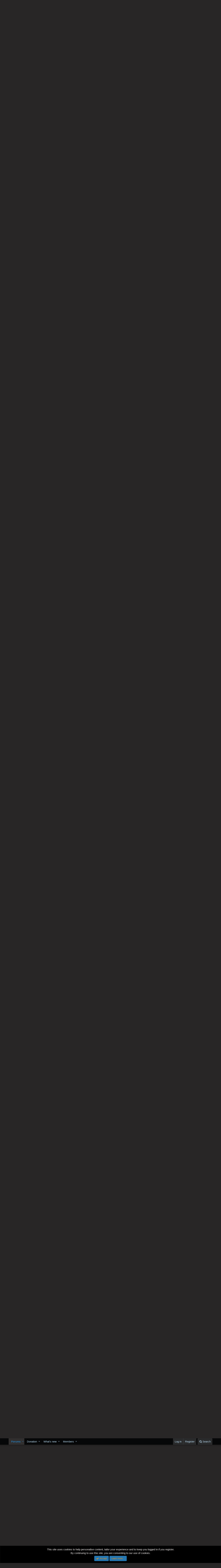

--- FILE ---
content_type: text/html; charset=utf-8
request_url: https://worstgen.alwaysdata.net/forum/threads/nba-discussion-thread.60/page-217
body_size: 22500
content:
<!DOCTYPE html>
<html id="XF" lang="en-US" dir="LTR"
	data-app="public"
	data-template="thread_view"
	data-container-key="node-26"
	data-content-key="thread-60"
	data-logged-in="false"
	data-cookie-prefix="xf_"
	class="has-no-js template-thread_view"
	>
<head>
	<meta charset="utf-8" />
	<meta http-equiv="X-UA-Compatible" content="IE=Edge" />
	<meta name="viewport" content="width=device-width, initial-scale=1">
	
	<style>@import url('https://fonts.googleapis.com/css2?family=UnifrakturCook:wght@700&display=swap');</style>

	
	
	

	<title>NBA discussion thread | Page 217 | Worstgen</title>

	
		
		<meta name="description" content="Loved the 360 dunk from Zion. Suns are always bitching, love to see them get their panties in a bunch." />
		<meta property="og:description" content="Loved the 360 dunk from Zion. Suns are always bitching, love to see them get their panties in a bunch." />
		<meta property="twitter:description" content="Loved the 360 dunk from Zion. Suns are always bitching, love to see them get their panties in a bunch." />
	
	
		<meta property="og:url" content="https://worstgen.alwaysdata.net/forum/threads/nba-discussion-thread.60/" />
	
		<link rel="canonical" href="https://worstgen.alwaysdata.net/forum/threads/nba-discussion-thread.60/page-217" />
	
		<link rel="prev" href="https://worstgen.alwaysdata.net/forum/threads/nba-discussion-thread.60/page-216" />
	
		<link rel="next" href="https://worstgen.alwaysdata.net/forum/threads/nba-discussion-thread.60/page-218" />
	

	
		
	
	
	<meta property="og:site_name" content="Worstgen" />


	
	
		
	
	
	<meta property="og:type" content="website" />


	
	
		
	
	
	
		<meta property="og:title" content="NBA discussion thread" />
		<meta property="twitter:title" content="NBA discussion thread" />
	


	
	
	
	

	
		<meta name="theme-color" content="#282626" />
	

	
	
	

	
		
		<link rel="preload" href="https://worstgen.alwaysdata.net/forum/styles/fonts/fa/fontawesome-webfont.woff2?v=4.7.0" as="font" type="font/woff2" crossorigin="anonymous" />
	

	<link rel="stylesheet" href="https://worstgen.alwaysdata.net/forum/css.php?css=public%3Anormalize.css%2Cpublic%3Acore.less%2Cpublic%3Aapp.less%2Cpublic%3Afont_awesome.css&amp;s=1&amp;l=1&amp;d=1769633569&amp;k=0c6f229517a58f541adbb74f508e7fa42863aa68" />

	
	<link rel="stylesheet" href="https://worstgen.alwaysdata.net/forum/css.php?css=public%3Abb_code.less%2Cpublic%3Akl_amdp_merge_message.less%2Cpublic%3Alightbox.less%2Cpublic%3Amessage.less%2Cpublic%3Anotices.less%2Cpublic%3Apoll.less%2Cpublic%3Ashare_controls.less%2Cpublic%3Aextra.less&amp;s=1&amp;l=1&amp;d=1769633569&amp;k=6ea814710e3b84b761ce86bbd033ef160006dfcc" />

	
		<script src="https://worstgen.alwaysdata.net/forum/js/xf/preamble-compiled.js?_v=19ed47b2"></script>
	


	
		<link rel="icon" type="image/png" href="https://worstgen.alwaysdata.net/forum/WGFavicon.png" sizes="32x32" />
	
	
	
	<script data-ad-client="ca-pub-4212870698617545" async src="https://pagead2.googlesyndication.com/pagead/js/adsbygoogle.js"></script>
</head>
<body data-template="thread_view">

<div class="p-pageWrapper" id="top">



<header class="p-header" id="header">
	<div class="p-header-inner">
		<div class="p-header-content">

			<div class="p-header-logo p-header-logo--image">
				<a href="https://worstgen.alwaysdata.net/forum/">
					<img src="https://worstgen.alwaysdata.net/forum/styles/default/xenforo/WG_news.jpg"
						alt="Worstgen"
						 />
				</a>
			</div>

			
		</div>
	</div>
</header>





	<div class="p-navSticky p-navSticky--primary" data-xf-init="sticky-header">
		
	<nav class="p-nav">
		<div class="p-nav-inner">
			<a class="p-nav-menuTrigger" data-xf-click="off-canvas" data-menu=".js-headerOffCanvasMenu" role="button" tabindex="0">
				<i aria-hidden="true"></i>
				<span class="p-nav-menuText">Menu</span>
			</a>

			<div class="p-nav-smallLogo">
				<a href="https://worstgen.alwaysdata.net/forum/">
					<img src="https://worstgen.alwaysdata.net/forum/styles/default/xenforo/WG_news.jpg"
						alt="Worstgen"
					 />
				</a>
			</div>

			<div class="p-nav-scroller hScroller" data-xf-init="h-scroller" data-auto-scroll=".p-navEl.is-selected">
				<div class="hScroller-scroll">
					<ul class="p-nav-list js-offCanvasNavSource">
					
						<li>
							
	<div class="p-navEl is-selected" data-has-children="true">
		

			
	
	<a href="https://worstgen.alwaysdata.net/forum/"
		class="p-navEl-link p-navEl-link--splitMenu "
		
		
		data-nav-id="forums">Forums</a>


			<a data-xf-key="1"
				data-xf-click="menu"
				data-menu-pos-ref="< .p-navEl"
				data-arrow-pos-ref="< .p-navEl"
				class="p-navEl-splitTrigger"
				role="button"
				tabindex="0"
				aria-label="Toggle expanded"
				aria-expanded="false"
				aria-haspopup="true"></a>

		
		
			<div class="menu menu--structural" data-menu="menu" aria-hidden="true">
				<div class="menu-content">
					<!--<h4 class="menu-header">Forums</h4>-->
					
						
	
	
	<a href="https://worstgen.alwaysdata.net/forum/whats-new/posts/"
		class="menu-linkRow u-indentDepth0 js-offCanvasCopy "
		
		
		data-nav-id="newPosts">New posts</a>

	

					
						
	
	
	<a href="https://worstgen.alwaysdata.net/forum/search/?type=post"
		class="menu-linkRow u-indentDepth0 js-offCanvasCopy "
		
		
		data-nav-id="searchForums">Search forums</a>

	

					
				</div>
			</div>
		
	</div>

						</li>
					
						<li>
							
	<div class="p-navEl " data-has-children="true">
		

			
	
	<a href="https://www.patreon.com/worstgen"
		class="p-navEl-link p-navEl-link--splitMenu "
		
		
		data-nav-id="donation">Donation</a>


			<a data-xf-key="2"
				data-xf-click="menu"
				data-menu-pos-ref="< .p-navEl"
				data-arrow-pos-ref="< .p-navEl"
				class="p-navEl-splitTrigger"
				role="button"
				tabindex="0"
				aria-label="Toggle expanded"
				aria-expanded="false"
				aria-haspopup="true"></a>

		
		
			<div class="menu menu--structural" data-menu="menu" aria-hidden="true">
				<div class="menu-content">
					<!--<h4 class="menu-header">Donation</h4>-->
					
						
	
	
	<a href="https://patreon.com/worstgen"
		class="menu-linkRow u-indentDepth0 js-offCanvasCopy "
		
		
		data-nav-id="patreon">Become a Patron</a>

	

					
						
	
	
	<a href="https://www.paypal.com/cgi-bin/webscr?cmd=_s-xclick&amp;hosted_button_id=9H3EQW4PCSZWU&amp;source=url"
		class="menu-linkRow u-indentDepth0 js-offCanvasCopy "
		
		
		data-nav-id="paypal">PayPal or Card Donation</a>

	

					
				</div>
			</div>
		
	</div>

						</li>
					
						<li>
							
	<div class="p-navEl " data-has-children="true">
		

			
	
	<a href="https://worstgen.alwaysdata.net/forum/whats-new/"
		class="p-navEl-link p-navEl-link--splitMenu "
		
		
		data-nav-id="whatsNew">What's new</a>


			<a data-xf-key="3"
				data-xf-click="menu"
				data-menu-pos-ref="< .p-navEl"
				data-arrow-pos-ref="< .p-navEl"
				class="p-navEl-splitTrigger"
				role="button"
				tabindex="0"
				aria-label="Toggle expanded"
				aria-expanded="false"
				aria-haspopup="true"></a>

		
		
			<div class="menu menu--structural" data-menu="menu" aria-hidden="true">
				<div class="menu-content">
					<!--<h4 class="menu-header">What's new</h4>-->
					
						
	
	
	<a href="https://sosickorsafe.web.app/"
		class="menu-linkRow u-indentDepth0 js-offCanvasCopy "
		
		
		data-nav-id="entertainment">Entertainment</a>

	

					
						
	
	
	<a href="https://worstgen.alwaysdata.net/forum/whats-new/posts/"
		class="menu-linkRow u-indentDepth0 js-offCanvasCopy "
		 rel="nofollow"
		
		data-nav-id="whatsNewPosts">New posts</a>

	

					
						
	
	
	<a href="https://worstgen.alwaysdata.net/forum/whats-new/profile-posts/"
		class="menu-linkRow u-indentDepth0 js-offCanvasCopy "
		 rel="nofollow"
		
		data-nav-id="whatsNewProfilePosts">New profile posts</a>

	

					
						
	
	
	<a href="https://worstgen.alwaysdata.net/forum/whats-new/threadmarks/"
		class="menu-linkRow u-indentDepth0 js-offCanvasCopy "
		 rel="nofollow"
		
		data-nav-id="whatsNewThreadmarks">New threadmarks</a>

	

					
						
	
	
	<a href="https://worstgen.alwaysdata.net/forum/whats-new/latest-activity"
		class="menu-linkRow u-indentDepth0 js-offCanvasCopy "
		 rel="nofollow"
		
		data-nav-id="latestActivity">Latest activity</a>

	

					
				</div>
			</div>
		
	</div>

						</li>
					
						<li>
							
	<div class="p-navEl " data-has-children="true">
		

			
	
	<a href="https://worstgen.alwaysdata.net/forum/members/"
		class="p-navEl-link p-navEl-link--splitMenu "
		
		
		data-nav-id="members">Members</a>


			<a data-xf-key="4"
				data-xf-click="menu"
				data-menu-pos-ref="< .p-navEl"
				data-arrow-pos-ref="< .p-navEl"
				class="p-navEl-splitTrigger"
				role="button"
				tabindex="0"
				aria-label="Toggle expanded"
				aria-expanded="false"
				aria-haspopup="true"></a>

		
		
			<div class="menu menu--structural" data-menu="menu" aria-hidden="true">
				<div class="menu-content">
					<!--<h4 class="menu-header">Members</h4>-->
					
						
	
	
	<a href="https://worstgen.alwaysdata.net/forum/online/"
		class="menu-linkRow u-indentDepth0 js-offCanvasCopy "
		
		
		data-nav-id="currentVisitors">Current visitors</a>

	

					
						
	
	
	<a href="https://worstgen.alwaysdata.net/forum/whats-new/profile-posts/"
		class="menu-linkRow u-indentDepth0 js-offCanvasCopy "
		 rel="nofollow"
		
		data-nav-id="newProfilePosts">New profile posts</a>

	

					
						
	
	
	<a href="https://worstgen.alwaysdata.net/forum/search/?type=profile_post"
		class="menu-linkRow u-indentDepth0 js-offCanvasCopy "
		
		
		data-nav-id="searchProfilePosts">Search profile posts</a>

	

					
				</div>
			</div>
		
	</div>

						</li>
					
					</ul>
				</div>
			</div>

			<div class="p-nav-opposite">
				<div class="p-navgroup p-account p-navgroup--guest">
					
						<a href="https://worstgen.alwaysdata.net/forum/login/" class="p-navgroup-link p-navgroup-link--textual p-navgroup-link--logIn"
							data-xf-click="overlay" data-follow-redirects="on">
							<span class="p-navgroup-linkText">Log in</span>
						</a>
						
							<a href="https://worstgen.alwaysdata.net/forum/register/" class="p-navgroup-link p-navgroup-link--textual p-navgroup-link--register"
								data-xf-click="overlay" data-follow-redirects="on">
								<span class="p-navgroup-linkText">Register</span>
							</a>
						
					
				</div>

				<div class="p-navgroup p-discovery">
					<a href="https://worstgen.alwaysdata.net/forum/whats-new/"
						class="p-navgroup-link p-navgroup-link--iconic p-navgroup-link--whatsnew"
						title="What&#039;s new">
						<i aria-hidden="true"></i>
						<span class="p-navgroup-linkText">What's new</span>
					</a>

					
						<a href="https://worstgen.alwaysdata.net/forum/search/"
							class="p-navgroup-link p-navgroup-link--iconic p-navgroup-link--search"
							data-xf-click="menu"
							data-xf-key="/"
							aria-label="Search"
							aria-expanded="false"
							aria-haspopup="true"
							title="Search">
							<i aria-hidden="true"></i>
							<span class="p-navgroup-linkText">Search</span>
						</a>
						<div class="menu menu--structural menu--wide" data-menu="menu" aria-hidden="true">
							<form action="https://worstgen.alwaysdata.net/forum/search/search" method="post"
								class="menu-content"
								data-xf-init="quick-search">

								<h3 class="menu-header">Search</h3>
								
								<div class="menu-row">
									
										<div class="inputGroup inputGroup--joined">
											<input type="text" class="input" name="keywords" placeholder="Search…" aria-label="Search" data-menu-autofocus="true" />
											
			<select name="constraints" class="js-quickSearch-constraint input" aria-label="Search within">
				<option value="">Everywhere</option>
<option value="{&quot;search_type&quot;:&quot;post&quot;}">Threads</option>
<option value="{&quot;search_type&quot;:&quot;post&quot;,&quot;c&quot;:{&quot;nodes&quot;:[26],&quot;child_nodes&quot;:1}}">This forum</option>
<option value="{&quot;search_type&quot;:&quot;post&quot;,&quot;c&quot;:{&quot;thread&quot;:60}}">This thread</option>

			</select>
		
										</div>
									
								</div>

								
								<div class="menu-row">
									<label class="iconic iconic--checkbox iconic--labelled"><input type="checkbox"  name="c[title_only]" value="1" /><i aria-hidden="true"></i>Search titles only</label>

								</div>
								
								<div class="menu-row">
									<div class="inputGroup">
										<span class="inputGroup-text" id="ctrl_search_menu_by_member">By:</span>
										<input class="input" name="c[users]" data-xf-init="auto-complete" placeholder="Member" aria-labelledby="ctrl_search_menu_by_member" />
									</div>
								</div>
								<div class="menu-footer">
									<span class="menu-footer-controls">
										<button type="submit" class="button--primary button button--icon button--icon--search"><span class="button-text">Search</span></button>
										<a href="https://worstgen.alwaysdata.net/forum/search/" class="button"><span class="button-text">Advanced search…</span></a>
									</span>
								</div>

								<input type="hidden" name="_xfToken" value="1769915705,67e8df88aeddfa24798ef4783e31f2e1" />
							</form>
						</div>
					
				</div>
			</div>
		</div>
	</nav>

	</div>
	
	
		<div class="p-sectionLinks">
			<div class="p-sectionLinks-inner hScroller" data-xf-init="h-scroller">
				<div class="hScroller-scroll">
					<ul class="p-sectionLinks-list">
					
						<li>
							
	<div class="p-navEl " >
		

			
	
	<a href="https://worstgen.alwaysdata.net/forum/whats-new/posts/"
		class="p-navEl-link "
		
		data-xf-key="alt+1"
		data-nav-id="newPosts">New posts</a>


			

		
		
	</div>

						</li>
					
						<li>
							
	<div class="p-navEl " >
		

			
	
	<a href="https://worstgen.alwaysdata.net/forum/search/?type=post"
		class="p-navEl-link "
		
		data-xf-key="alt+2"
		data-nav-id="searchForums">Search forums</a>


			

		
		
	</div>

						</li>
					
					</ul>
				</div>
			</div>
		</div>
	



<div class="offCanvasMenu offCanvasMenu--nav js-headerOffCanvasMenu" data-menu="menu" aria-hidden="true" data-ocm-builder="navigation">
	<div class="offCanvasMenu-backdrop" data-menu-close="true"></div>
	<div class="offCanvasMenu-content">
		<div class="offCanvasMenu-header">
			Menu
			<a class="offCanvasMenu-closer" data-menu-close="true" role="button" tabindex="0" aria-label="Close"></a>
		</div>
		
			<div class="p-offCanvasRegisterLink">
				<div class="offCanvasMenu-linkHolder">
					<a href="https://worstgen.alwaysdata.net/forum/login/" class="offCanvasMenu-link" data-xf-click="overlay" data-menu-close="true">
						Log in
					</a>
				</div>
				<hr class="offCanvasMenu-separator" />
				
					<div class="offCanvasMenu-linkHolder">
						<a href="https://worstgen.alwaysdata.net/forum/register/" class="offCanvasMenu-link" data-xf-click="overlay" data-menu-close="true">
							Register
						</a>
					</div>
					<hr class="offCanvasMenu-separator" />
				
			</div>
		
		<div class="js-offCanvasNavTarget"></div>
	</div>
</div>

<div class="p-body">
	<div class="p-body-inner">
		<!--XF:EXTRA_OUTPUT-->

		

		

		
		
	
		<ul class="p-breadcrumbs "
			itemscope itemtype="https://schema.org/BreadcrumbList">
		
			

			
			

			
				
				
	<li itemprop="itemListElement" itemscope itemtype="https://schema.org/ListItem">
		<a href="https://worstgen.alwaysdata.net/forum/" itemprop="item">
			<span itemprop="name">Forums</span>
		</a>
		<meta itemprop="position" content="1" />
	</li>

			
			
				
				
	<li itemprop="itemListElement" itemscope itemtype="https://schema.org/ListItem">
		<a href="https://worstgen.alwaysdata.net/forum/.#general-section.25" itemprop="item">
			<span itemprop="name">General Section</span>
		</a>
		<meta itemprop="position" content="2" />
	</li>

			
				
				
	<li itemprop="itemListElement" itemscope itemtype="https://schema.org/ListItem">
		<a href="https://worstgen.alwaysdata.net/forum/forums/general-chat.26/" itemprop="item">
			<span itemprop="name">General Chat</span>
		</a>
		<meta itemprop="position" content="3" />
	</li>

			

		
		</ul>
	

		

		
	<noscript><div class="blockMessage blockMessage--important blockMessage--iconic u-noJsOnly">JavaScript is disabled. For a better experience, please enable JavaScript in your browser before proceeding.</div></noscript>

		
	<!--[if lt IE 9]><div class="blockMessage blockMessage&#45;&#45;important blockMessage&#45;&#45;iconic">You are using an out of date browser. It  may not display this or other websites correctly.<br />You should upgrade or use an <a href="https://www.google.com/chrome/browser/" target="_blank">alternative browser</a>.</div><![endif]-->


		
			<div class="p-body-header">
			
				
					<div class="p-title ">
					
						
							<h1 class="p-title-value">NBA discussion thread</h1>
						
						
					
					</div>
				

				
					<div class="p-description">
	<ul class="listInline listInline--bullet">
		<li>
			<i class="fa fa-user" aria-hidden="true" title="Thread starter"></i>
			<span class="u-srOnly">Thread starter</span>

			<span class="username  u-concealed" dir="auto" data-user-id="0">Homelander</span>
		</li>
		<li>
			<i class="fa fa-clock-o" aria-hidden="true" title="Start date"></i>
			<span class="u-srOnly">Start date</span>

			<a href="https://worstgen.alwaysdata.net/forum/threads/nba-discussion-thread.60/" class="u-concealed"><time  class="u-dt" dir="auto" datetime="2019-08-26T06:31:08+0100" data-time="1566797468" data-date-string="Aug 26, 2019" data-time-string="6:31 AM" title="Aug 26, 2019 at 6:31 AM">Aug 26, 2019</time></a>
		</li>
		
	</ul>
</div>
				
			
			</div>
		

		<div class="p-body-main  ">
			

			<div class="p-body-content">
				
				<div class="p-body-pageContent">



	
	
	








	
		
		
	
	



	
	
	
		
	
	
	


	
	
	
		
	
	
	


	
	
		
	
	
	


	
	









	

	
		
	







	



	
	
			<form action="https://worstgen.alwaysdata.net/forum/threads/nba-discussion-thread.60/poll/vote" method="post" class="block js-pollContainer-15199"
				 data-xf-init="poll-block ajax-submit"
			>
				
		<div class="block-container">
			<h2 class="block-header">
				
					<i class="fa fa-bar-chart" aria-hidden="true"></i> Who would win this year (2024/25) ?
					
				
			</h2>
			
				
	
	

	<div class="block-body">
		<ul class="listPlain">
		
			<li>
				
				<div class="">
					<div class="pollResult   ">
						<h3 class="pollResult-response">Denver Nuggets</h3>
						
							<span class="pollResult-votes">
								
									<span class="u-muted">Votes:</span> 0
								
							</span>
							<span class="pollResult-percentage">
								0.0%
							</span>
							<span class="pollResult-graph" aria-hidden="true">
								<span class="pollResult-bar"></span>
							</span>
						
					</div>
				</div>
				
			</li>
		
			<li>
				
				<div class="fauxBlockLink">
					<div class="pollResult   pollResult--showVoters">
						<h3 class="pollResult-response">Golden State Warriors</h3>
						
							<span class="pollResult-votes">
								
									<a class="fauxBlockLink-blockLink"
										data-xf-click="toggle"
										data-target=".js-pollResultVoters-65608"
										role="button"
										tabindex="0">
										<span class="u-muted">Votes:</span> 2
									</a>
								
							</span>
							<span class="pollResult-percentage">
								7.4%
							</span>
							<span class="pollResult-graph" aria-hidden="true">
								<span class="pollResult-bar">
									<i style="width: 7.4074074074074%"></i>
								</span>
							</span>
						
					</div>
				</div>
				
					<div class="pollResult-voters js-pollResultVoters-65608 toggleTarget"
						data-href="https://worstgen.alwaysdata.net/forum/threads/nba-discussion-thread.60/poll/results?response=65608"
						data-load-selector=".js-pollVoters"></div>
				
			</li>
		
			<li>
				
				<div class="">
					<div class="pollResult   ">
						<h3 class="pollResult-response">Philadelphia Sixers</h3>
						
							<span class="pollResult-votes">
								
									<span class="u-muted">Votes:</span> 0
								
							</span>
							<span class="pollResult-percentage">
								0.0%
							</span>
							<span class="pollResult-graph" aria-hidden="true">
								<span class="pollResult-bar"></span>
							</span>
						
					</div>
				</div>
				
			</li>
		
			<li>
				
				<div class="fauxBlockLink">
					<div class="pollResult   pollResult--showVoters">
						<h3 class="pollResult-response">LA Lakers</h3>
						
							<span class="pollResult-votes">
								
									<a class="fauxBlockLink-blockLink"
										data-xf-click="toggle"
										data-target=".js-pollResultVoters-65610"
										role="button"
										tabindex="0">
										<span class="u-muted">Votes:</span> 3
									</a>
								
							</span>
							<span class="pollResult-percentage">
								11.1%
							</span>
							<span class="pollResult-graph" aria-hidden="true">
								<span class="pollResult-bar">
									<i style="width: 11.111111111111%"></i>
								</span>
							</span>
						
					</div>
				</div>
				
					<div class="pollResult-voters js-pollResultVoters-65610 toggleTarget"
						data-href="https://worstgen.alwaysdata.net/forum/threads/nba-discussion-thread.60/poll/results?response=65610"
						data-load-selector=".js-pollVoters"></div>
				
			</li>
		
			<li>
				
				<div class="">
					<div class="pollResult   ">
						<h3 class="pollResult-response">LA Clippers</h3>
						
							<span class="pollResult-votes">
								
									<span class="u-muted">Votes:</span> 0
								
							</span>
							<span class="pollResult-percentage">
								0.0%
							</span>
							<span class="pollResult-graph" aria-hidden="true">
								<span class="pollResult-bar"></span>
							</span>
						
					</div>
				</div>
				
			</li>
		
			<li>
				
				<div class="fauxBlockLink">
					<div class="pollResult   pollResult--showVoters">
						<h3 class="pollResult-response">Boston Celtics</h3>
						
							<span class="pollResult-votes">
								
									<a class="fauxBlockLink-blockLink"
										data-xf-click="toggle"
										data-target=".js-pollResultVoters-65612"
										role="button"
										tabindex="0">
										<span class="u-muted">Votes:</span> 2
									</a>
								
							</span>
							<span class="pollResult-percentage">
								7.4%
							</span>
							<span class="pollResult-graph" aria-hidden="true">
								<span class="pollResult-bar">
									<i style="width: 7.4074074074074%"></i>
								</span>
							</span>
						
					</div>
				</div>
				
					<div class="pollResult-voters js-pollResultVoters-65612 toggleTarget"
						data-href="https://worstgen.alwaysdata.net/forum/threads/nba-discussion-thread.60/poll/results?response=65612"
						data-load-selector=".js-pollVoters"></div>
				
			</li>
		
			<li>
				
				<div class="fauxBlockLink">
					<div class="pollResult   pollResult--showVoters">
						<h3 class="pollResult-response">Miami Heats</h3>
						
							<span class="pollResult-votes">
								
									<a class="fauxBlockLink-blockLink"
										data-xf-click="toggle"
										data-target=".js-pollResultVoters-65613"
										role="button"
										tabindex="0">
										<span class="u-muted">Votes:</span> 1
									</a>
								
							</span>
							<span class="pollResult-percentage">
								3.7%
							</span>
							<span class="pollResult-graph" aria-hidden="true">
								<span class="pollResult-bar">
									<i style="width: 3.7037037037037%"></i>
								</span>
							</span>
						
					</div>
				</div>
				
					<div class="pollResult-voters js-pollResultVoters-65613 toggleTarget"
						data-href="https://worstgen.alwaysdata.net/forum/threads/nba-discussion-thread.60/poll/results?response=65613"
						data-load-selector=".js-pollVoters"></div>
				
			</li>
		
			<li>
				
				<div class="">
					<div class="pollResult   ">
						<h3 class="pollResult-response">San Antonio Spurs</h3>
						
							<span class="pollResult-votes">
								
									<span class="u-muted">Votes:</span> 0
								
							</span>
							<span class="pollResult-percentage">
								0.0%
							</span>
							<span class="pollResult-graph" aria-hidden="true">
								<span class="pollResult-bar"></span>
							</span>
						
					</div>
				</div>
				
			</li>
		
			<li>
				
				<div class="fauxBlockLink">
					<div class="pollResult   pollResult--showVoters">
						<h3 class="pollResult-response">Dallas Mavericks</h3>
						
							<span class="pollResult-votes">
								
									<a class="fauxBlockLink-blockLink"
										data-xf-click="toggle"
										data-target=".js-pollResultVoters-65615"
										role="button"
										tabindex="0">
										<span class="u-muted">Votes:</span> 4
									</a>
								
							</span>
							<span class="pollResult-percentage">
								14.8%
							</span>
							<span class="pollResult-graph" aria-hidden="true">
								<span class="pollResult-bar">
									<i style="width: 14.814814814815%"></i>
								</span>
							</span>
						
					</div>
				</div>
				
					<div class="pollResult-voters js-pollResultVoters-65615 toggleTarget"
						data-href="https://worstgen.alwaysdata.net/forum/threads/nba-discussion-thread.60/poll/results?response=65615"
						data-load-selector=".js-pollVoters"></div>
				
			</li>
		
			<li>
				
				<div class="">
					<div class="pollResult   ">
						<h3 class="pollResult-response">Phoenix Suns</h3>
						
							<span class="pollResult-votes">
								
									<span class="u-muted">Votes:</span> 0
								
							</span>
							<span class="pollResult-percentage">
								0.0%
							</span>
							<span class="pollResult-graph" aria-hidden="true">
								<span class="pollResult-bar"></span>
							</span>
						
					</div>
				</div>
				
			</li>
		
			<li>
				
				<div class="fauxBlockLink">
					<div class="pollResult   pollResult--showVoters">
						<h3 class="pollResult-response">Minnesota Timberwolves</h3>
						
							<span class="pollResult-votes">
								
									<a class="fauxBlockLink-blockLink"
										data-xf-click="toggle"
										data-target=".js-pollResultVoters-65617"
										role="button"
										tabindex="0">
										<span class="u-muted">Votes:</span> 4
									</a>
								
							</span>
							<span class="pollResult-percentage">
								14.8%
							</span>
							<span class="pollResult-graph" aria-hidden="true">
								<span class="pollResult-bar">
									<i style="width: 14.814814814815%"></i>
								</span>
							</span>
						
					</div>
				</div>
				
					<div class="pollResult-voters js-pollResultVoters-65617 toggleTarget"
						data-href="https://worstgen.alwaysdata.net/forum/threads/nba-discussion-thread.60/poll/results?response=65617"
						data-load-selector=".js-pollVoters"></div>
				
			</li>
		
			<li>
				
				<div class="">
					<div class="pollResult   ">
						<h3 class="pollResult-response">Milwaukee Bucks</h3>
						
							<span class="pollResult-votes">
								
									<span class="u-muted">Votes:</span> 0
								
							</span>
							<span class="pollResult-percentage">
								0.0%
							</span>
							<span class="pollResult-graph" aria-hidden="true">
								<span class="pollResult-bar"></span>
							</span>
						
					</div>
				</div>
				
			</li>
		
			<li>
				
				<div class="">
					<div class="pollResult   ">
						<h3 class="pollResult-response">New Orléans Pelicans</h3>
						
							<span class="pollResult-votes">
								
									<span class="u-muted">Votes:</span> 0
								
							</span>
							<span class="pollResult-percentage">
								0.0%
							</span>
							<span class="pollResult-graph" aria-hidden="true">
								<span class="pollResult-bar"></span>
							</span>
						
					</div>
				</div>
				
			</li>
		
			<li>
				
				<div class="fauxBlockLink">
					<div class="pollResult   pollResult--showVoters">
						<h3 class="pollResult-response">NY Knicks</h3>
						
							<span class="pollResult-votes">
								
									<a class="fauxBlockLink-blockLink"
										data-xf-click="toggle"
										data-target=".js-pollResultVoters-65620"
										role="button"
										tabindex="0">
										<span class="u-muted">Votes:</span> 2
									</a>
								
							</span>
							<span class="pollResult-percentage">
								7.4%
							</span>
							<span class="pollResult-graph" aria-hidden="true">
								<span class="pollResult-bar">
									<i style="width: 7.4074074074074%"></i>
								</span>
							</span>
						
					</div>
				</div>
				
					<div class="pollResult-voters js-pollResultVoters-65620 toggleTarget"
						data-href="https://worstgen.alwaysdata.net/forum/threads/nba-discussion-thread.60/poll/results?response=65620"
						data-load-selector=".js-pollVoters"></div>
				
			</li>
		
			<li>
				
				<div class="fauxBlockLink">
					<div class="pollResult   pollResult--showVoters">
						<h3 class="pollResult-response">OKC Thunder</h3>
						
							<span class="pollResult-votes">
								
									<a class="fauxBlockLink-blockLink"
										data-xf-click="toggle"
										data-target=".js-pollResultVoters-65621"
										role="button"
										tabindex="0">
										<span class="u-muted">Votes:</span> 5
									</a>
								
							</span>
							<span class="pollResult-percentage">
								18.5%
							</span>
							<span class="pollResult-graph" aria-hidden="true">
								<span class="pollResult-bar">
									<i style="width: 18.518518518519%"></i>
								</span>
							</span>
						
					</div>
				</div>
				
					<div class="pollResult-voters js-pollResultVoters-65621 toggleTarget"
						data-href="https://worstgen.alwaysdata.net/forum/threads/nba-discussion-thread.60/poll/results?response=65621"
						data-load-selector=".js-pollVoters"></div>
				
			</li>
		
			<li>
				
				<div class="fauxBlockLink">
					<div class="pollResult   pollResult--showVoters">
						<h3 class="pollResult-response">Houston Rockets</h3>
						
							<span class="pollResult-votes">
								
									<a class="fauxBlockLink-blockLink"
										data-xf-click="toggle"
										data-target=".js-pollResultVoters-65622"
										role="button"
										tabindex="0">
										<span class="u-muted">Votes:</span> 1
									</a>
								
							</span>
							<span class="pollResult-percentage">
								3.7%
							</span>
							<span class="pollResult-graph" aria-hidden="true">
								<span class="pollResult-bar">
									<i style="width: 3.7037037037037%"></i>
								</span>
							</span>
						
					</div>
				</div>
				
					<div class="pollResult-voters js-pollResultVoters-65622 toggleTarget"
						data-href="https://worstgen.alwaysdata.net/forum/threads/nba-discussion-thread.60/poll/results?response=65622"
						data-load-selector=".js-pollVoters"></div>
				
			</li>
		
			<li>
				
				<div class="fauxBlockLink">
					<div class="pollResult   pollResult--showVoters">
						<h3 class="pollResult-response">Toronto Raptors</h3>
						
							<span class="pollResult-votes">
								
									<a class="fauxBlockLink-blockLink"
										data-xf-click="toggle"
										data-target=".js-pollResultVoters-65623"
										role="button"
										tabindex="0">
										<span class="u-muted">Votes:</span> 2
									</a>
								
							</span>
							<span class="pollResult-percentage">
								7.4%
							</span>
							<span class="pollResult-graph" aria-hidden="true">
								<span class="pollResult-bar">
									<i style="width: 7.4074074074074%"></i>
								</span>
							</span>
						
					</div>
				</div>
				
					<div class="pollResult-voters js-pollResultVoters-65623 toggleTarget"
						data-href="https://worstgen.alwaysdata.net/forum/threads/nba-discussion-thread.60/poll/results?response=65623"
						data-load-selector=".js-pollVoters"></div>
				
			</li>
		
			<li>
				
				<div class="">
					<div class="pollResult   ">
						<h3 class="pollResult-response">Utah Jazz</h3>
						
							<span class="pollResult-votes">
								
									<span class="u-muted">Votes:</span> 0
								
							</span>
							<span class="pollResult-percentage">
								0.0%
							</span>
							<span class="pollResult-graph" aria-hidden="true">
								<span class="pollResult-bar"></span>
							</span>
						
					</div>
				</div>
				
			</li>
		
			<li>
				
				<div class="">
					<div class="pollResult   ">
						<h3 class="pollResult-response">Portland Trail Blazers</h3>
						
							<span class="pollResult-votes">
								
									<span class="u-muted">Votes:</span> 0
								
							</span>
							<span class="pollResult-percentage">
								0.0%
							</span>
							<span class="pollResult-graph" aria-hidden="true">
								<span class="pollResult-bar"></span>
							</span>
						
					</div>
				</div>
				
			</li>
		
			<li>
				
				<div class="">
					<div class="pollResult   ">
						<h3 class="pollResult-response">Orlando Magic</h3>
						
							<span class="pollResult-votes">
								
									<span class="u-muted">Votes:</span> 0
								
							</span>
							<span class="pollResult-percentage">
								0.0%
							</span>
							<span class="pollResult-graph" aria-hidden="true">
								<span class="pollResult-bar"></span>
							</span>
						
					</div>
				</div>
				
			</li>
		
			<li>
				
				<div class="">
					<div class="pollResult   ">
						<h3 class="pollResult-response">Memphis Grizzlies</h3>
						
							<span class="pollResult-votes">
								
									<span class="u-muted">Votes:</span> 0
								
							</span>
							<span class="pollResult-percentage">
								0.0%
							</span>
							<span class="pollResult-graph" aria-hidden="true">
								<span class="pollResult-bar"></span>
							</span>
						
					</div>
				</div>
				
			</li>
		
			<li>
				
				<div class="">
					<div class="pollResult   ">
						<h3 class="pollResult-response">Indiana Pacers</h3>
						
							<span class="pollResult-votes">
								
									<span class="u-muted">Votes:</span> 0
								
							</span>
							<span class="pollResult-percentage">
								0.0%
							</span>
							<span class="pollResult-graph" aria-hidden="true">
								<span class="pollResult-bar"></span>
							</span>
						
					</div>
				</div>
				
			</li>
		
			<li>
				
				<div class="">
					<div class="pollResult   ">
						<h3 class="pollResult-response">Atlanta Hawks</h3>
						
							<span class="pollResult-votes">
								
									<span class="u-muted">Votes:</span> 0
								
							</span>
							<span class="pollResult-percentage">
								0.0%
							</span>
							<span class="pollResult-graph" aria-hidden="true">
								<span class="pollResult-bar"></span>
							</span>
						
					</div>
				</div>
				
			</li>
		
			<li>
				
				<div class="">
					<div class="pollResult   ">
						<h3 class="pollResult-response">Sacramento Kings</h3>
						
							<span class="pollResult-votes">
								
									<span class="u-muted">Votes:</span> 0
								
							</span>
							<span class="pollResult-percentage">
								0.0%
							</span>
							<span class="pollResult-graph" aria-hidden="true">
								<span class="pollResult-bar"></span>
							</span>
						
					</div>
				</div>
				
			</li>
		
			<li>
				
				<div class="fauxBlockLink">
					<div class="pollResult   pollResult--showVoters">
						<h3 class="pollResult-response">Cleveland Cavaliers</h3>
						
							<span class="pollResult-votes">
								
									<a class="fauxBlockLink-blockLink"
										data-xf-click="toggle"
										data-target=".js-pollResultVoters-65631"
										role="button"
										tabindex="0">
										<span class="u-muted">Votes:</span> 1
									</a>
								
							</span>
							<span class="pollResult-percentage">
								3.7%
							</span>
							<span class="pollResult-graph" aria-hidden="true">
								<span class="pollResult-bar">
									<i style="width: 3.7037037037037%"></i>
								</span>
							</span>
						
					</div>
				</div>
				
					<div class="pollResult-voters js-pollResultVoters-65631 toggleTarget"
						data-href="https://worstgen.alwaysdata.net/forum/threads/nba-discussion-thread.60/poll/results?response=65631"
						data-load-selector=".js-pollVoters"></div>
				
			</li>
		
		</ul>
		
			<hr class="block-separator" />
			<div class="block-row block-row--minor">
				<ul class="listInline listInline--bullet">
					<li>
						<dl class="pairs pairs--inline">
							<dt>Total voters</dt>
							<dd>27</dd>
						</dl>
					</li>
					
				</ul>
			</div>
		
	</div>
	
		
	

			
		</div>
		<input type="hidden" name="simple_display" value="" />
	
				<input type="hidden" name="_xfToken" value="1769915705,67e8df88aeddfa24798ef4783e31f2e1" />
				
			</form>
		









<div class="block block--messages" data-xf-init="" data-type="post" data-href="https://worstgen.alwaysdata.net/forum/inline-mod/">

	
	


	<div class="block-outer"><div class="block-outer-main"><nav class="pageNavWrapper pageNavWrapper--mixed ">



<div class="pageNav pageNav--skipStart pageNav--skipEnd">
	
		<a href="https://worstgen.alwaysdata.net/forum/threads/nba-discussion-thread.60/page-216" class="pageNav-jump pageNav-jump--prev">Prev</a>
	

	<ul class="pageNav-main">
		

	
		<li class="pageNav-page "><a href="https://worstgen.alwaysdata.net/forum/threads/nba-discussion-thread.60/">1</a></li>
	


		
			
				<li class="pageNav-page pageNav-page--skip pageNav-page--skipStart">
					<a data-xf-init="tooltip" title="Go to page"
						data-xf-click="menu"
						role="button" tabindex="0" aria-expanded="false" aria-haspopup="true">…</a>
					

	<div class="menu menu--pageJump" data-menu="menu" aria-hidden="true">
		<div class="menu-content">
			<h4 class="menu-header">Go to page</h4>
			<div class="menu-row" data-xf-init="page-jump" data-page-url="https://worstgen.alwaysdata.net/forum/threads/nba-discussion-thread.60/page-%page%">
				<div class="inputGroup inputGroup--numbers">
					<div class="inputGroup inputGroup--numbers inputNumber" data-xf-init="number-box"><input type="number" pattern="\d*" class="input input--number js-numberBoxTextInput input input--numberNarrow js-pageJumpPage" value="214"  min="1" max="382" step="1" required="required" data-menu-autofocus="true" /></div>
					<span class="inputGroup-text"><button type="button" class="js-pageJumpGo button"><span class="button-text">Go</span></button></span>
				</div>
			</div>
		</div>
	</div>

				</li>
			
		

		
			

	
		<li class="pageNav-page pageNav-page--earlier"><a href="https://worstgen.alwaysdata.net/forum/threads/nba-discussion-thread.60/page-215">215</a></li>
	

		
			

	
		<li class="pageNav-page pageNav-page--earlier"><a href="https://worstgen.alwaysdata.net/forum/threads/nba-discussion-thread.60/page-216">216</a></li>
	

		
			

	
		<li class="pageNav-page pageNav-page--current "><a href="https://worstgen.alwaysdata.net/forum/threads/nba-discussion-thread.60/page-217">217</a></li>
	

		
			

	
		<li class="pageNav-page pageNav-page--later"><a href="https://worstgen.alwaysdata.net/forum/threads/nba-discussion-thread.60/page-218">218</a></li>
	

		
			

	
		<li class="pageNav-page pageNav-page--later"><a href="https://worstgen.alwaysdata.net/forum/threads/nba-discussion-thread.60/page-219">219</a></li>
	

		

		
			
				<li class="pageNav-page pageNav-page--skip pageNav-page--skipEnd">
					<a data-xf-init="tooltip" title="Go to page"
						data-xf-click="menu"
						role="button" tabindex="0" aria-expanded="false" aria-haspopup="true">…</a>
					

	<div class="menu menu--pageJump" data-menu="menu" aria-hidden="true">
		<div class="menu-content">
			<h4 class="menu-header">Go to page</h4>
			<div class="menu-row" data-xf-init="page-jump" data-page-url="https://worstgen.alwaysdata.net/forum/threads/nba-discussion-thread.60/page-%page%">
				<div class="inputGroup inputGroup--numbers">
					<div class="inputGroup inputGroup--numbers inputNumber" data-xf-init="number-box"><input type="number" pattern="\d*" class="input input--number js-numberBoxTextInput input input--numberNarrow js-pageJumpPage" value="220"  min="1" max="382" step="1" required="required" data-menu-autofocus="true" /></div>
					<span class="inputGroup-text"><button type="button" class="js-pageJumpGo button"><span class="button-text">Go</span></button></span>
				</div>
			</div>
		</div>
	</div>

				</li>
			
		

		

	
		<li class="pageNav-page "><a href="https://worstgen.alwaysdata.net/forum/threads/nba-discussion-thread.60/page-382">382</a></li>
	

	</ul>

	
		<a href="https://worstgen.alwaysdata.net/forum/threads/nba-discussion-thread.60/page-218" class="pageNav-jump pageNav-jump--next">Next</a>
	
</div>

<div class="pageNavSimple">
	
		<a href="https://worstgen.alwaysdata.net/forum/threads/nba-discussion-thread.60/"
			class="pageNavSimple-el pageNavSimple-el--first"
			data-xf-init="tooltip" title="First">
			<i aria-hidden="true"></i> <span class="u-srOnly">First</span>
		</a>
		<a href="https://worstgen.alwaysdata.net/forum/threads/nba-discussion-thread.60/page-216" class="pageNavSimple-el pageNavSimple-el--prev">
			<i aria-hidden="true"></i> Prev
		</a>
	

	<a class="pageNavSimple-el pageNavSimple-el--current"
		data-xf-init="tooltip" title="Go to page"
		data-xf-click="menu" role="button" tabindex="0" aria-expanded="false" aria-haspopup="true">
		217 of 382
	</a>
	

	<div class="menu menu--pageJump" data-menu="menu" aria-hidden="true">
		<div class="menu-content">
			<h4 class="menu-header">Go to page</h4>
			<div class="menu-row" data-xf-init="page-jump" data-page-url="https://worstgen.alwaysdata.net/forum/threads/nba-discussion-thread.60/page-%page%">
				<div class="inputGroup inputGroup--numbers">
					<div class="inputGroup inputGroup--numbers inputNumber" data-xf-init="number-box"><input type="number" pattern="\d*" class="input input--number js-numberBoxTextInput input input--numberNarrow js-pageJumpPage" value="217"  min="1" max="382" step="1" required="required" data-menu-autofocus="true" /></div>
					<span class="inputGroup-text"><button type="button" class="js-pageJumpGo button"><span class="button-text">Go</span></button></span>
				</div>
			</div>
		</div>
	</div>


	
		<a href="https://worstgen.alwaysdata.net/forum/threads/nba-discussion-thread.60/page-218" class="pageNavSimple-el pageNavSimple-el--next">
			Next <i aria-hidden="true"></i>
		</a>
		<a href="https://worstgen.alwaysdata.net/forum/threads/nba-discussion-thread.60/page-382"
			class="pageNavSimple-el pageNavSimple-el--last"
			data-xf-init="tooltip" title="Last">
			<i aria-hidden="true"></i> <span class="u-srOnly">Last</span>
		</a>
	
</div>

</nav>



</div>
		
			<div class="block-outer-opposite">
				<div class="buttonGroup">
				
					
					
					
					
					

					
						<div class="buttonGroup-buttonWrapper">
							<button type="button" class="button--link menuTrigger button" data-xf-click="menu" aria-expanded="false" aria-haspopup="true" title="More options"><span class="button-text">&#8226;&#8226;&#8226;</span></button>
							<div class="menu" data-menu="menu" aria-hidden="true">
								<div class="menu-content">
									<h4 class="menu-header">More options</h4>
									
										
										
										

	





										
										
										
										
										
										
										
	<a href="https://worstgen.alwaysdata.net/forum/threads/nba-discussion-thread.60/who-replied" data-xf-click="overlay" class="menu-linkRow">Who Replied?</a>



										
										
									
								</div>
							</div>
						</div>
					
				
				</div>
			</div></div>

	<div class="block-outer js-threadStatusField"></div>

	<div class="block-container lbContainer"
		data-xf-init="lightbox select-to-quote"
		data-message-selector=".js-post"
		data-lb-id="thread-60"
		data-lb-universal="0">

		<div class="block-body js-replyNewMessageContainer">
			
				
					
	
	
	<article class="message message--post js-post js-inlineModContainer   "
		data-author="ZenZu"
		data-content="post-3709627"
		id="js-post-3709627">

		
	
	
		<span class="u-anchorTarget" id="post-3709627"></span>
	

	
	
	


		<div class="message-inner">
			<div class="message-cell message-cell--user">
				
				
				

	<section itemscope itemtype="https://schema.org/Person" class="message-user">
		<div class="message-avatar ">
			<div class="message-avatar-wrapper">
				<a href="https://worstgen.alwaysdata.net/forum/members/zenzu.424/" class="avatar avatar--o" data-user-id="424" data-xf-init="member-tooltip">
			<img src="https://worstgen.alwaysdata.net/forum/data/avatars/o/0/424.jpg?1725725241"  alt="ZenZu" class="avatar-u424-o" itemprop="image" /> 
		</a>
				
			</div>
		</div>
		<div class="message-userDetails">
			<h4 class="message-name"><a href="https://worstgen.alwaysdata.net/forum/members/zenzu.424/" class="username " dir="auto" data-user-id="424" data-xf-init="member-tooltip" itemprop="name">ZenZu</a></h4>
			<h5 class="userTitle message-userTitle" dir="auto" itemprop="jobTitle">The only one who can beat me is me</h5>
			<div class="userBanner userBanner otherwordly message-userBanner" itemprop="jobTitle"><span class="userBanner-before"></span><strong>‎</strong><span class="userBanner-after"></span></div>
			<div class="message-date"><a href="https://worstgen.alwaysdata.net/forum/threads/nba-discussion-thread.60/post-3709627" class="u-concealed" rel="nofollow"><time  class="u-dt" dir="auto" datetime="2022-12-10T05:27:50+0000" data-time="1670650070" data-date-string="Dec 10, 2022" data-time-string="5:27 AM" title="Dec 10, 2022 at 5:27 AM">Dec 10, 2022</time></a></div>
		</div>
		<div class="message-permalink"><a href="https://worstgen.alwaysdata.net/forum/threads/nba-discussion-thread.60/post-3709627" class="u-concealed" rel="nofollow">#4,321</a></div>
		
			
			
		
		<span class="message-userArrow"></span>
	</section>

			</div>
			<div class="message-cell message-cell--main">
				<div class="message-main js-quickEditTarget">

					<header class="message-attribution">
						<a href="https://worstgen.alwaysdata.net/forum/threads/nba-discussion-thread.60/post-3709627" class="message-attribution-main u-concealed" rel="nofollow"><time  class="u-dt" dir="auto" datetime="2022-12-10T05:27:50+0000" data-time="1670650070" data-date-string="Dec 10, 2022" data-time-string="5:27 AM" title="Dec 10, 2022 at 5:27 AM">Dec 10, 2022</time></a>
						<div class="message-attribution-opposite">
							
							<a href="https://worstgen.alwaysdata.net/forum/threads/nba-discussion-thread.60/post-3709627" class="u-concealed" rel="nofollow">#4,321</a>
						</div>
					</header>

					<div class="message-content js-messageContent">

						
						
						

						<div class="message-userContent lbContainer js-lbContainer  "
							data-lb-id="post-3709627"
							data-lb-caption-desc="ZenZu &middot; Dec 10, 2022 at 5:27 AM">

							

							<article class="message-body js-selectToQuote">
								
								<div class="bbWrapper">Loved the 360 dunk from Zion. Suns are always bitching, love to see them get their panties in a bunch.</div>
								<div class="js-selectToQuoteEnd">&nbsp;</div>
								
							</article>

							

							
						</div>

						

						
	

					</div>

					<footer class="message-footer">
						

						<div class="likesBar js-likeList is-active">
							<i class="likeIcon" title="Likes" aria-hidden="true"></i>
<span class="u-srOnly">Likes:</span>
<a href="https://worstgen.alwaysdata.net/forum/posts/3709627/likes" data-xf-click="overlay"><bdi>Haoshoku</bdi>, <bdi>RobertoTheOharaSurvivor</bdi> and <bdi>Noyman</bdi></a>
						</div>

						<div class="js-historyTarget message-historyTarget toggleTarget" data-href="trigger-href"></div>
					</footer>
				</div>
			</div>
		</div>
	
	
	

	
	
	

</article>

	

				
			
				
					
	
	
	<article class="message message--post js-post js-inlineModContainer   "
		data-author="Fuckthis3"
		data-content="post-3709636"
		id="js-post-3709636">

		
	
	
		<span class="u-anchorTarget" id="post-3709636"></span>
	

	
	
	


		<div class="message-inner">
			<div class="message-cell message-cell--user">
				
				
				

	<section itemscope itemtype="https://schema.org/Person" class="message-user">
		<div class="message-avatar ">
			<div class="message-avatar-wrapper">
				<a href="https://worstgen.alwaysdata.net/forum/members/fuckthis3.904/" class="avatar avatar--o avatar--default avatar--default--dynamic" data-user-id="904" data-xf-init="member-tooltip" style="background-color: #cc6666; color: #602020">
			<span class="avatar-u904-o">F</span> 
		</a>
				
			</div>
		</div>
		<div class="message-userDetails">
			<h4 class="message-name"><a href="https://worstgen.alwaysdata.net/forum/members/fuckthis3.904/" class="username " dir="auto" data-user-id="904" data-xf-init="member-tooltip" itemprop="name">Fuckthis3</a></h4>
			
			<div class="userBanner userBanner mythical message-userBanner" itemprop="jobTitle"><span class="userBanner-before"></span><strong>‎</strong><span class="userBanner-after"></span></div>
			<div class="message-date"><a href="https://worstgen.alwaysdata.net/forum/threads/nba-discussion-thread.60/post-3709636" class="u-concealed" rel="nofollow"><time  class="u-dt" dir="auto" datetime="2022-12-10T05:39:31+0000" data-time="1670650771" data-date-string="Dec 10, 2022" data-time-string="5:39 AM" title="Dec 10, 2022 at 5:39 AM">Dec 10, 2022</time></a></div>
		</div>
		<div class="message-permalink"><a href="https://worstgen.alwaysdata.net/forum/threads/nba-discussion-thread.60/post-3709636" class="u-concealed" rel="nofollow">#4,322</a></div>
		
			
			
		
		<span class="message-userArrow"></span>
	</section>

			</div>
			<div class="message-cell message-cell--main">
				<div class="message-main js-quickEditTarget">

					<header class="message-attribution">
						<a href="https://worstgen.alwaysdata.net/forum/threads/nba-discussion-thread.60/post-3709636" class="message-attribution-main u-concealed" rel="nofollow"><time  class="u-dt" dir="auto" datetime="2022-12-10T05:39:31+0000" data-time="1670650771" data-date-string="Dec 10, 2022" data-time-string="5:39 AM" title="Dec 10, 2022 at 5:39 AM">Dec 10, 2022</time></a>
						<div class="message-attribution-opposite">
							
							<a href="https://worstgen.alwaysdata.net/forum/threads/nba-discussion-thread.60/post-3709636" class="u-concealed" rel="nofollow">#4,322</a>
						</div>
					</header>

					<div class="message-content js-messageContent">

						
						
						

						<div class="message-userContent lbContainer js-lbContainer  "
							data-lb-id="post-3709636"
							data-lb-caption-desc="Fuckthis3 &middot; Dec 10, 2022 at 5:39 AM">

							

							<article class="message-body js-selectToQuote">
								
								<div class="bbWrapper"><div class="bbCodeBlock bbCodeBlock--expandable bbCodeBlock--quote">
	
		<div class="bbCodeBlock-title">
			
				<a href="https://worstgen.alwaysdata.net/forum/goto/post?id=3709604"
					class="bbCodeBlock-sourceJump"
					data-xf-click="attribution"
					data-content-selector="#post-3709604">Fuckthis3 said:</a>
			
		</div>
	
	<div class="bbCodeBlock-content">
		<div class="bbCodeBlock-expandContent">
			Pelicans 17-8 9 games over 500 4-0 in December best win of the year against them overrated suns <img src="https://i.imgur.com/cCkl8Rt.png"  class="smilie" alt=":steef:" title="Steef    :steef:" />chris Paul shoulda retire or went to another contender but honestly they should sit Zion next game and give him rest Sunday cus we don't need it even if we lose we still be first place in the west plus the suns goin be piss and want blown us out after we ran up the score at the end lol don't play unless you sho you goin win and make the suns drop even more in the standings
		</div>
		<div class="bbCodeBlock-expandLink"><a>Click to expand...</a></div>
	</div>
</div>*Don't play Zion unless</div>
								<div class="js-selectToQuoteEnd">&nbsp;</div>
								
							</article>

							

							
						</div>

						

						
	

					</div>

					<footer class="message-footer">
						

						<div class="likesBar js-likeList ">
							
						</div>

						<div class="js-historyTarget message-historyTarget toggleTarget" data-href="trigger-href"></div>
					</footer>
				</div>
			</div>
		</div>
	
	
	

	
	
	

</article>

	

				
			
				
					
	
	
	<article class="message message--post js-post js-inlineModContainer   "
		data-author="Ar1sE1998"
		data-content="post-3709663"
		id="js-post-3709663">

		
	
	
		<span class="u-anchorTarget" id="post-3709663"></span>
	

	
	
	


		<div class="message-inner">
			<div class="message-cell message-cell--user">
				
				
				

	<section itemscope itemtype="https://schema.org/Person" class="message-user">
		<div class="message-avatar ">
			<div class="message-avatar-wrapper">
				<a href="https://worstgen.alwaysdata.net/forum/members/ar1se1998.4271/" class="avatar avatar--o" data-user-id="4271" data-xf-init="member-tooltip">
			<img src="https://worstgen.alwaysdata.net/forum/data/avatars/o/4/4271.jpg?1739932587"  alt="Ar1sE1998" class="avatar-u4271-o" itemprop="image" /> 
		</a>
				
			</div>
		</div>
		<div class="message-userDetails">
			<h4 class="message-name"><a href="https://worstgen.alwaysdata.net/forum/members/ar1se1998.4271/" class="username " dir="auto" data-user-id="4271" data-xf-init="member-tooltip" itemprop="name">Ar1sE1998</a></h4>
			
			<div class="userBanner userBanner influential message-userBanner" itemprop="jobTitle"><span class="userBanner-before"></span><strong>‎</strong><span class="userBanner-after"></span></div>
			<div class="message-date"><a href="https://worstgen.alwaysdata.net/forum/threads/nba-discussion-thread.60/post-3709663" class="u-concealed" rel="nofollow"><time  class="u-dt" dir="auto" datetime="2022-12-10T06:17:28+0000" data-time="1670653048" data-date-string="Dec 10, 2022" data-time-string="6:17 AM" title="Dec 10, 2022 at 6:17 AM">Dec 10, 2022</time></a></div>
		</div>
		<div class="message-permalink"><a href="https://worstgen.alwaysdata.net/forum/threads/nba-discussion-thread.60/post-3709663" class="u-concealed" rel="nofollow">#4,323</a></div>
		
			
			
		
		<span class="message-userArrow"></span>
	</section>

			</div>
			<div class="message-cell message-cell--main">
				<div class="message-main js-quickEditTarget">

					<header class="message-attribution">
						<a href="https://worstgen.alwaysdata.net/forum/threads/nba-discussion-thread.60/post-3709663" class="message-attribution-main u-concealed" rel="nofollow"><time  class="u-dt" dir="auto" datetime="2022-12-10T06:17:28+0000" data-time="1670653048" data-date-string="Dec 10, 2022" data-time-string="6:17 AM" title="Dec 10, 2022 at 6:17 AM">Dec 10, 2022</time></a>
						<div class="message-attribution-opposite">
							
							<a href="https://worstgen.alwaysdata.net/forum/threads/nba-discussion-thread.60/post-3709663" class="u-concealed" rel="nofollow">#4,323</a>
						</div>
					</header>

					<div class="message-content js-messageContent">

						
						
						

						<div class="message-userContent lbContainer js-lbContainer  "
							data-lb-id="post-3709663"
							data-lb-caption-desc="Ar1sE1998 &middot; Dec 10, 2022 at 6:17 AM">

							

							<article class="message-body js-selectToQuote">
								
								<div class="bbWrapper">10/24 from free throw line tonight for Dallas <br />
<img src="https://worstgen.alwaysdata.net/images/smilies/symbols/klpW1Gq.png"  class="smilie" alt=":josad:" title="Josad    :josad:" /><br />
Choke!</div>
								<div class="js-selectToQuoteEnd">&nbsp;</div>
								
							</article>

							

							
						</div>

						

						
	

					</div>

					<footer class="message-footer">
						

						<div class="likesBar js-likeList is-active">
							<i class="likeIcon" title="Likes" aria-hidden="true"></i>
<span class="u-srOnly">Likes:</span>
<a href="https://worstgen.alwaysdata.net/forum/posts/3709663/likes" data-xf-click="overlay"><bdi>RobertoTheOharaSurvivor</bdi></a>
						</div>

						<div class="js-historyTarget message-historyTarget toggleTarget" data-href="trigger-href"></div>
					</footer>
				</div>
			</div>
		</div>
	
	
	

	
	
	

</article>

	

				
			
				
					
	
	
	<article class="message message--post js-post js-inlineModContainer   "
		data-author="ZenZu"
		data-content="post-3709674"
		id="js-post-3709674">

		
	
	
		<span class="u-anchorTarget" id="post-3709674"></span>
	

	
	
	


		<div class="message-inner">
			<div class="message-cell message-cell--user">
				
				
				

	<section itemscope itemtype="https://schema.org/Person" class="message-user">
		<div class="message-avatar ">
			<div class="message-avatar-wrapper">
				<a href="https://worstgen.alwaysdata.net/forum/members/zenzu.424/" class="avatar avatar--o" data-user-id="424" data-xf-init="member-tooltip">
			<img src="https://worstgen.alwaysdata.net/forum/data/avatars/o/0/424.jpg?1725725241"  alt="ZenZu" class="avatar-u424-o" itemprop="image" /> 
		</a>
				
			</div>
		</div>
		<div class="message-userDetails">
			<h4 class="message-name"><a href="https://worstgen.alwaysdata.net/forum/members/zenzu.424/" class="username " dir="auto" data-user-id="424" data-xf-init="member-tooltip" itemprop="name">ZenZu</a></h4>
			<h5 class="userTitle message-userTitle" dir="auto" itemprop="jobTitle">The only one who can beat me is me</h5>
			<div class="userBanner userBanner otherwordly message-userBanner" itemprop="jobTitle"><span class="userBanner-before"></span><strong>‎</strong><span class="userBanner-after"></span></div>
			<div class="message-date"><a href="https://worstgen.alwaysdata.net/forum/threads/nba-discussion-thread.60/post-3709674" class="u-concealed" rel="nofollow"><time  class="u-dt" dir="auto" datetime="2022-12-10T06:34:36+0000" data-time="1670654076" data-date-string="Dec 10, 2022" data-time-string="6:34 AM" title="Dec 10, 2022 at 6:34 AM">Dec 10, 2022</time></a></div>
		</div>
		<div class="message-permalink"><a href="https://worstgen.alwaysdata.net/forum/threads/nba-discussion-thread.60/post-3709674" class="u-concealed" rel="nofollow">#4,324</a></div>
		
			
			
		
		<span class="message-userArrow"></span>
	</section>

			</div>
			<div class="message-cell message-cell--main">
				<div class="message-main js-quickEditTarget">

					<header class="message-attribution">
						<a href="https://worstgen.alwaysdata.net/forum/threads/nba-discussion-thread.60/post-3709674" class="message-attribution-main u-concealed" rel="nofollow"><time  class="u-dt" dir="auto" datetime="2022-12-10T06:34:36+0000" data-time="1670654076" data-date-string="Dec 10, 2022" data-time-string="6:34 AM" title="Dec 10, 2022 at 6:34 AM">Dec 10, 2022</time></a>
						<div class="message-attribution-opposite">
							
							<a href="https://worstgen.alwaysdata.net/forum/threads/nba-discussion-thread.60/post-3709674" class="u-concealed" rel="nofollow">#4,324</a>
						</div>
					</header>

					<div class="message-content js-messageContent">

						
						
						

						<div class="message-userContent lbContainer js-lbContainer  "
							data-lb-id="post-3709674"
							data-lb-caption-desc="ZenZu &middot; Dec 10, 2022 at 6:34 AM">

							

							<article class="message-body js-selectToQuote">
								
								<div class="bbWrapper"><div class="bbCodeBlock bbCodeBlock--expandable bbCodeBlock--quote">
	
		<div class="bbCodeBlock-title">
			
				<a href="https://worstgen.alwaysdata.net/forum/goto/post?id=3709663"
					class="bbCodeBlock-sourceJump"
					data-xf-click="attribution"
					data-content-selector="#post-3709663">Ar1sE1998 said:</a>
			
		</div>
	
	<div class="bbCodeBlock-content">
		<div class="bbCodeBlock-expandContent">
			10/24 from free throw line tonight for Dallas<br />
<img src="https://worstgen.alwaysdata.net/images/smilies/symbols/klpW1Gq.png"  class="smilie" alt=":josad:" title="Josad    :josad:" /><br />
Choke!
		</div>
		<div class="bbCodeBlock-expandLink"><a>Click to expand...</a></div>
	</div>
</div>Yuck that's a disgusting percentage.</div>
								<div class="js-selectToQuoteEnd">&nbsp;</div>
								
							</article>

							

							
						</div>

						

						
	

					</div>

					<footer class="message-footer">
						

						<div class="likesBar js-likeList is-active">
							<i class="likeIcon" title="Likes" aria-hidden="true"></i>
<span class="u-srOnly">Likes:</span>
<a href="https://worstgen.alwaysdata.net/forum/posts/3709674/likes" data-xf-click="overlay"><bdi>RobertoTheOharaSurvivor</bdi> and <bdi>Ar1sE1998</bdi></a>
						</div>

						<div class="js-historyTarget message-historyTarget toggleTarget" data-href="trigger-href"></div>
					</footer>
				</div>
			</div>
		</div>
	
	
	

	
	
	

</article>

	

				
			
				
					
	
	
	<article class="message message--post js-post js-inlineModContainer   "
		data-author="Noyman"
		data-content="post-3709688"
		id="js-post-3709688">

		
	
	
		<span class="u-anchorTarget" id="post-3709688"></span>
	

	
	
	


		<div class="message-inner">
			<div class="message-cell message-cell--user">
				
				
				

	<section itemscope itemtype="https://schema.org/Person" class="message-user">
		<div class="message-avatar ">
			<div class="message-avatar-wrapper">
				<a href="https://worstgen.alwaysdata.net/forum/members/noyman.321/" class="avatar avatar--o" data-user-id="321" data-xf-init="member-tooltip">
			<img src="https://worstgen.alwaysdata.net/forum/data/avatars/o/0/321.jpg?1714106801"  alt="Noyman" class="avatar-u321-o" itemprop="image" /> 
		</a>
				
			</div>
		</div>
		<div class="message-userDetails">
			<h4 class="message-name"><a href="https://worstgen.alwaysdata.net/forum/members/noyman.321/" class="username " dir="auto" data-user-id="321" data-xf-init="member-tooltip" itemprop="name">Noyman</a></h4>
			
			<div class="userBanner userBanner wellknown message-userBanner" itemprop="jobTitle"><span class="userBanner-before"></span><strong>‎</strong><span class="userBanner-after"></span></div>
			<div class="message-date"><a href="https://worstgen.alwaysdata.net/forum/threads/nba-discussion-thread.60/post-3709688" class="u-concealed" rel="nofollow"><time  class="u-dt" dir="auto" datetime="2022-12-10T07:17:21+0000" data-time="1670656641" data-date-string="Dec 10, 2022" data-time-string="7:17 AM" title="Dec 10, 2022 at 7:17 AM">Dec 10, 2022</time></a></div>
		</div>
		<div class="message-permalink"><a href="https://worstgen.alwaysdata.net/forum/threads/nba-discussion-thread.60/post-3709688" class="u-concealed" rel="nofollow">#4,325</a></div>
		
			
			
		
		<span class="message-userArrow"></span>
	</section>

			</div>
			<div class="message-cell message-cell--main">
				<div class="message-main js-quickEditTarget">

					<header class="message-attribution">
						<a href="https://worstgen.alwaysdata.net/forum/threads/nba-discussion-thread.60/post-3709688" class="message-attribution-main u-concealed" rel="nofollow"><time  class="u-dt" dir="auto" datetime="2022-12-10T07:17:21+0000" data-time="1670656641" data-date-string="Dec 10, 2022" data-time-string="7:17 AM" title="Dec 10, 2022 at 7:17 AM">Dec 10, 2022</time></a>
						<div class="message-attribution-opposite">
							
							<a href="https://worstgen.alwaysdata.net/forum/threads/nba-discussion-thread.60/post-3709688" class="u-concealed" rel="nofollow">#4,325</a>
						</div>
					</header>

					<div class="message-content js-messageContent">

						
						
						

						<div class="message-userContent lbContainer js-lbContainer  "
							data-lb-id="post-3709688"
							data-lb-caption-desc="Noyman &middot; Dec 10, 2022 at 7:17 AM">

							

							<article class="message-body js-selectToQuote">
								
								<div class="bbWrapper"><div class="bbCodeBlock bbCodeBlock--expandable bbCodeBlock--quote">
	
		<div class="bbCodeBlock-title">
			
				<a href="https://worstgen.alwaysdata.net/forum/goto/post?id=3706599"
					class="bbCodeBlock-sourceJump"
					data-xf-click="attribution"
					data-content-selector="#post-3706599">RobertoTheOharaSurvivor said:</a>
			
		</div>
	
	<div class="bbCodeBlock-content">
		<div class="bbCodeBlock-expandContent">
			



<span class="bbOembed bbMediaJustifier"
	  data-xf-init="oembed"
	  data-provider="reddit"
	  data-id="nba/comments/zgkwyo">
	<a href="https://www.reddit.com/r/nba/comments/zgkwyo" rel="external" target="_blank"><i class="fa fa-reddit fa-reddit-square" aria-hidden="true"></i>
		https://www.reddit.com/r/nba/comments/zgkwyo</a>
</span>
		</div>
		<div class="bbCodeBlock-expandLink"><a>Click to expand...</a></div>
	</div>
</div>SMH. Dunks that vicious should not be offensive fouls. I'm of that opinion now.<img src="https://i.imgur.com/9qPbzDg.png"  class="smilie" alt=":lawsigh:" title="Lawsigh    :lawsigh:" /><br />

<div class="kl_amdp_merge_message">
	Post automatically merged: <time  class="u-dt" dir="auto" datetime="2022-12-10T07:18:53+0000" data-time="1670656733" data-date-string="Dec 10, 2022" data-time-string="7:18 AM" title="Dec 10, 2022 at 7:18 AM">Dec 10, 2022</time>
</div><br />


<div class="bbCodeBlock bbCodeBlock--expandable bbCodeBlock--quote">
	
		<div class="bbCodeBlock-title">
			
				<a href="https://worstgen.alwaysdata.net/forum/goto/post?id=3709627"
					class="bbCodeBlock-sourceJump"
					data-xf-click="attribution"
					data-content-selector="#post-3709627">ZenZu said:</a>
			
		</div>
	
	<div class="bbCodeBlock-content">
		<div class="bbCodeBlock-expandContent">
			Loved the 360 dunk from Zion. Suns are always bitching, love to see them get their panties in a bunch.
		</div>
		<div class="bbCodeBlock-expandLink"><a>Click to expand...</a></div>
	</div>
</div>I was gonna say. It was fucking awesome lol</div>
								<div class="js-selectToQuoteEnd">&nbsp;</div>
								
							</article>

							

							
						</div>

						

						
	

					</div>

					<footer class="message-footer">
						

						<div class="likesBar js-likeList is-active">
							<i class="likeIcon" title="Likes" aria-hidden="true"></i>
<span class="u-srOnly">Likes:</span>
<a href="https://worstgen.alwaysdata.net/forum/posts/3709688/likes" data-xf-click="overlay"><bdi>RobertoTheOharaSurvivor</bdi></a>
						</div>

						<div class="js-historyTarget message-historyTarget toggleTarget" data-href="trigger-href"></div>
					</footer>
				</div>
			</div>
		</div>
	
	
	

	
	
	

</article>

	

				
			
				
					
	
	
	<article class="message message--post js-post js-inlineModContainer   "
		data-author="RobertoTheOharaSurvivor"
		data-content="post-3709725"
		id="js-post-3709725">

		
	
	
		<span class="u-anchorTarget" id="post-3709725"></span>
	

	
	
	


		<div class="message-inner">
			<div class="message-cell message-cell--user">
				
				
				

	<section itemscope itemtype="https://schema.org/Person" class="message-user">
		<div class="message-avatar ">
			<div class="message-avatar-wrapper">
				<a href="https://worstgen.alwaysdata.net/forum/members/robertotheoharasurvivor.118/" class="avatar avatar--o" data-user-id="118" data-xf-init="member-tooltip">
			<img src="https://worstgen.alwaysdata.net/forum/data/avatars/o/0/118.jpg?1748800327"  alt="RobertoTheOharaSurvivor" class="avatar-u118-o" itemprop="image" /> 
		</a>
				
			</div>
		</div>
		<div class="message-userDetails">
			<h4 class="message-name"><a href="https://worstgen.alwaysdata.net/forum/members/robertotheoharasurvivor.118/" class="username " dir="auto" data-user-id="118" data-xf-init="member-tooltip" itemprop="name">RobertoTheOharaSurvivor</a></h4>
			
			<div class="userBanner userBanner veteran message-userBanner" itemprop="jobTitle"><span class="userBanner-before"></span><strong>‎</strong><span class="userBanner-after"></span></div>
			<div class="message-date"><a href="https://worstgen.alwaysdata.net/forum/threads/nba-discussion-thread.60/post-3709725" class="u-concealed" rel="nofollow"><time  class="u-dt" dir="auto" datetime="2022-12-10T08:56:16+0000" data-time="1670662576" data-date-string="Dec 10, 2022" data-time-string="8:56 AM" title="Dec 10, 2022 at 8:56 AM">Dec 10, 2022</time></a></div>
		</div>
		<div class="message-permalink"><a href="https://worstgen.alwaysdata.net/forum/threads/nba-discussion-thread.60/post-3709725" class="u-concealed" rel="nofollow">#4,326</a></div>
		
			
			
		
		<span class="message-userArrow"></span>
	</section>

			</div>
			<div class="message-cell message-cell--main">
				<div class="message-main js-quickEditTarget">

					<header class="message-attribution">
						<a href="https://worstgen.alwaysdata.net/forum/threads/nba-discussion-thread.60/post-3709725" class="message-attribution-main u-concealed" rel="nofollow"><time  class="u-dt" dir="auto" datetime="2022-12-10T08:56:16+0000" data-time="1670662576" data-date-string="Dec 10, 2022" data-time-string="8:56 AM" title="Dec 10, 2022 at 8:56 AM">Dec 10, 2022</time></a>
						<div class="message-attribution-opposite">
							
							<a href="https://worstgen.alwaysdata.net/forum/threads/nba-discussion-thread.60/post-3709725" class="u-concealed" rel="nofollow">#4,326</a>
						</div>
					</header>

					<div class="message-content js-messageContent">

						
						
						

						<div class="message-userContent lbContainer js-lbContainer  "
							data-lb-id="post-3709725"
							data-lb-caption-desc="RobertoTheOharaSurvivor &middot; Dec 10, 2022 at 8:56 AM">

							

							<article class="message-body js-selectToQuote">
								
								<div class="bbWrapper"><div class="bbCodeBlock bbCodeBlock--expandable bbCodeBlock--quote">
	
		<div class="bbCodeBlock-title">
			
				<a href="https://worstgen.alwaysdata.net/forum/goto/post?id=3709627"
					class="bbCodeBlock-sourceJump"
					data-xf-click="attribution"
					data-content-selector="#post-3709627">ZenZu said:</a>
			
		</div>
	
	<div class="bbCodeBlock-content">
		<div class="bbCodeBlock-expandContent">
			Loved the 360 dunk from Zion. Suns are always bitching, love to see them get their panties in a bunch.
		</div>
		<div class="bbCodeBlock-expandLink"><a>Click to expand...</a></div>
	</div>
</div>Or any CP3 led team (not a coincidence btw)<br />

<div class="kl_amdp_merge_message">
	Post automatically merged: <time  class="u-dt" dir="auto" datetime="2022-12-10T09:23:25+0000" data-time="1670664205" data-date-string="Dec 10, 2022" data-time-string="9:23 AM" title="Dec 10, 2022 at 9:23 AM">Dec 10, 2022</time>
</div><br />



<div class="bbMediaJustifier bbCode-tweet"
	  data-xf-init="tweet"
	  data-tweet-id="1601442492288991237"
	  data-lang="en-US"
	  data-theme="light"
	  ><a href="https://twitter.com/i/web/status/1601442492288991237" rel="external" target="_blank">
	<i class="fa fa-twitter" aria-hidden="true"></i> https://twitter.com/i/web/status/1601442492288991237</a></div></div>
								<div class="js-selectToQuoteEnd">&nbsp;</div>
								
							</article>

							

							
						</div>

						
							<div class="message-lastEdit">
								
									Last edited: <time  class="u-dt" dir="auto" datetime="2022-12-10T09:23:25+0000" data-time="1670664205" data-date-string="Dec 10, 2022" data-time-string="9:23 AM" title="Dec 10, 2022 at 9:23 AM">Dec 10, 2022</time>
								
							</div>
						

						
	

					</div>

					<footer class="message-footer">
						

						<div class="likesBar js-likeList is-active">
							<i class="likeIcon" title="Likes" aria-hidden="true"></i>
<span class="u-srOnly">Likes:</span>
<a href="https://worstgen.alwaysdata.net/forum/posts/3709725/likes" data-xf-click="overlay"><bdi>ZenZu</bdi> and <bdi>Noyman</bdi></a>
						</div>

						<div class="js-historyTarget message-historyTarget toggleTarget" data-href="trigger-href"></div>
					</footer>
				</div>
			</div>
		</div>
	
	
	

	
	
	

</article>

	

				
			
				
					
	
	
	<article class="message message--post js-post js-inlineModContainer   "
		data-author="Noyman"
		data-content="post-3709903"
		id="js-post-3709903">

		
	
	
		<span class="u-anchorTarget" id="post-3709903"></span>
	

	
	
	


		<div class="message-inner">
			<div class="message-cell message-cell--user">
				
				
				

	<section itemscope itemtype="https://schema.org/Person" class="message-user">
		<div class="message-avatar ">
			<div class="message-avatar-wrapper">
				<a href="https://worstgen.alwaysdata.net/forum/members/noyman.321/" class="avatar avatar--o" data-user-id="321" data-xf-init="member-tooltip">
			<img src="https://worstgen.alwaysdata.net/forum/data/avatars/o/0/321.jpg?1714106801"  alt="Noyman" class="avatar-u321-o" itemprop="image" /> 
		</a>
				
			</div>
		</div>
		<div class="message-userDetails">
			<h4 class="message-name"><a href="https://worstgen.alwaysdata.net/forum/members/noyman.321/" class="username " dir="auto" data-user-id="321" data-xf-init="member-tooltip" itemprop="name">Noyman</a></h4>
			
			<div class="userBanner userBanner wellknown message-userBanner" itemprop="jobTitle"><span class="userBanner-before"></span><strong>‎</strong><span class="userBanner-after"></span></div>
			<div class="message-date"><a href="https://worstgen.alwaysdata.net/forum/threads/nba-discussion-thread.60/post-3709903" class="u-concealed" rel="nofollow"><time  class="u-dt" dir="auto" datetime="2022-12-10T12:21:13+0000" data-time="1670674873" data-date-string="Dec 10, 2022" data-time-string="12:21 PM" title="Dec 10, 2022 at 12:21 PM">Dec 10, 2022</time></a></div>
		</div>
		<div class="message-permalink"><a href="https://worstgen.alwaysdata.net/forum/threads/nba-discussion-thread.60/post-3709903" class="u-concealed" rel="nofollow">#4,327</a></div>
		
			
			
		
		<span class="message-userArrow"></span>
	</section>

			</div>
			<div class="message-cell message-cell--main">
				<div class="message-main js-quickEditTarget">

					<header class="message-attribution">
						<a href="https://worstgen.alwaysdata.net/forum/threads/nba-discussion-thread.60/post-3709903" class="message-attribution-main u-concealed" rel="nofollow"><time  class="u-dt" dir="auto" datetime="2022-12-10T12:21:13+0000" data-time="1670674873" data-date-string="Dec 10, 2022" data-time-string="12:21 PM" title="Dec 10, 2022 at 12:21 PM">Dec 10, 2022</time></a>
						<div class="message-attribution-opposite">
							
							<a href="https://worstgen.alwaysdata.net/forum/threads/nba-discussion-thread.60/post-3709903" class="u-concealed" rel="nofollow">#4,327</a>
						</div>
					</header>

					<div class="message-content js-messageContent">

						
						
						

						<div class="message-userContent lbContainer js-lbContainer  "
							data-lb-id="post-3709903"
							data-lb-caption-desc="Noyman &middot; Dec 10, 2022 at 12:21 PM">

							

							<article class="message-body js-selectToQuote">
								
								<div class="bbWrapper"><div class="bbCodeBlock bbCodeBlock--expandable bbCodeBlock--quote">
	
		<div class="bbCodeBlock-title">
			
				<a href="https://worstgen.alwaysdata.net/forum/goto/post?id=3709725"
					class="bbCodeBlock-sourceJump"
					data-xf-click="attribution"
					data-content-selector="#post-3709725">RobertoTheOharaSurvivor said:</a>
			
		</div>
	
	<div class="bbCodeBlock-content">
		<div class="bbCodeBlock-expandContent">
			Or any CP3 led team (not a coincidence btw)
		</div>
		<div class="bbCodeBlock-expandLink"><a>Click to expand...</a></div>
	</div>
</div>I never saw any of that. Every team bitches anyway <img src="https://i.imgur.com/gRaxgTJ.png"  class="smilie" alt=":kuzanshut:" title="Kuzanshut    :kuzanshut:" /></div>
								<div class="js-selectToQuoteEnd">&nbsp;</div>
								
							</article>

							

							
						</div>

						

						
	

					</div>

					<footer class="message-footer">
						

						<div class="likesBar js-likeList is-active">
							<i class="likeIcon" title="Likes" aria-hidden="true"></i>
<span class="u-srOnly">Likes:</span>
<a href="https://worstgen.alwaysdata.net/forum/posts/3709903/likes" data-xf-click="overlay"><bdi>RobertoTheOharaSurvivor</bdi></a>
						</div>

						<div class="js-historyTarget message-historyTarget toggleTarget" data-href="trigger-href"></div>
					</footer>
				</div>
			</div>
		</div>
	
	
	

	
	
	

</article>

	

				
			
				
					
	
	
	<article class="message message--post js-post js-inlineModContainer   "
		data-author="RobertoTheOharaSurvivor"
		data-content="post-3710005"
		id="js-post-3710005">

		
	
	
		<span class="u-anchorTarget" id="post-3710005"></span>
	

	
	
	


		<div class="message-inner">
			<div class="message-cell message-cell--user">
				
				
				

	<section itemscope itemtype="https://schema.org/Person" class="message-user">
		<div class="message-avatar ">
			<div class="message-avatar-wrapper">
				<a href="https://worstgen.alwaysdata.net/forum/members/robertotheoharasurvivor.118/" class="avatar avatar--o" data-user-id="118" data-xf-init="member-tooltip">
			<img src="https://worstgen.alwaysdata.net/forum/data/avatars/o/0/118.jpg?1748800327"  alt="RobertoTheOharaSurvivor" class="avatar-u118-o" itemprop="image" /> 
		</a>
				
			</div>
		</div>
		<div class="message-userDetails">
			<h4 class="message-name"><a href="https://worstgen.alwaysdata.net/forum/members/robertotheoharasurvivor.118/" class="username " dir="auto" data-user-id="118" data-xf-init="member-tooltip" itemprop="name">RobertoTheOharaSurvivor</a></h4>
			
			<div class="userBanner userBanner veteran message-userBanner" itemprop="jobTitle"><span class="userBanner-before"></span><strong>‎</strong><span class="userBanner-after"></span></div>
			<div class="message-date"><a href="https://worstgen.alwaysdata.net/forum/threads/nba-discussion-thread.60/post-3710005" class="u-concealed" rel="nofollow"><time  class="u-dt" dir="auto" datetime="2022-12-10T13:59:34+0000" data-time="1670680774" data-date-string="Dec 10, 2022" data-time-string="1:59 PM" title="Dec 10, 2022 at 1:59 PM">Dec 10, 2022</time></a></div>
		</div>
		<div class="message-permalink"><a href="https://worstgen.alwaysdata.net/forum/threads/nba-discussion-thread.60/post-3710005" class="u-concealed" rel="nofollow">#4,328</a></div>
		
			
			
		
		<span class="message-userArrow"></span>
	</section>

			</div>
			<div class="message-cell message-cell--main">
				<div class="message-main js-quickEditTarget">

					<header class="message-attribution">
						<a href="https://worstgen.alwaysdata.net/forum/threads/nba-discussion-thread.60/post-3710005" class="message-attribution-main u-concealed" rel="nofollow"><time  class="u-dt" dir="auto" datetime="2022-12-10T13:59:34+0000" data-time="1670680774" data-date-string="Dec 10, 2022" data-time-string="1:59 PM" title="Dec 10, 2022 at 1:59 PM">Dec 10, 2022</time></a>
						<div class="message-attribution-opposite">
							
							<a href="https://worstgen.alwaysdata.net/forum/threads/nba-discussion-thread.60/post-3710005" class="u-concealed" rel="nofollow">#4,328</a>
						</div>
					</header>

					<div class="message-content js-messageContent">

						
						
						

						<div class="message-userContent lbContainer js-lbContainer  "
							data-lb-id="post-3710005"
							data-lb-caption-desc="RobertoTheOharaSurvivor &middot; Dec 10, 2022 at 1:59 PM">

							

							<article class="message-body js-selectToQuote">
								
								<div class="bbWrapper"><div class="bbMediaJustifier bbCode-tweet"
	  data-xf-init="tweet"
	  data-tweet-id="1601435496663875592"
	  data-lang="en-US"
	  data-theme="light"
	  ><a href="https://twitter.com/i/web/status/1601435496663875592" rel="external" target="_blank">
	<i class="fa fa-twitter" aria-hidden="true"></i> https://twitter.com/i/web/status/1601435496663875592</a></div>
<div class="kl_amdp_merge_message">
	Post automatically merged: <time  class="u-dt" dir="auto" datetime="2022-12-10T15:44:59+0000" data-time="1670687099" data-date-string="Dec 10, 2022" data-time-string="3:44 PM" title="Dec 10, 2022 at 3:44 PM">Dec 10, 2022</time>
</div><br />



<div class="bbMediaJustifier bbCode-tweet"
	  data-xf-init="tweet"
	  data-tweet-id="1601454595905294336"
	  data-lang="en-US"
	  data-theme="light"
	  ><a href="https://twitter.com/i/web/status/1601454595905294336" rel="external" target="_blank">
	<i class="fa fa-twitter" aria-hidden="true"></i> https://twitter.com/i/web/status/1601454595905294336</a></div></div>
								<div class="js-selectToQuoteEnd">&nbsp;</div>
								
							</article>

							

							
						</div>

						
							<div class="message-lastEdit">
								
									Last edited: <time  class="u-dt" dir="auto" datetime="2022-12-10T15:44:59+0000" data-time="1670687099" data-date-string="Dec 10, 2022" data-time-string="3:44 PM" title="Dec 10, 2022 at 3:44 PM">Dec 10, 2022</time>
								
							</div>
						

						
	

					</div>

					<footer class="message-footer">
						

						<div class="likesBar js-likeList is-active">
							<i class="likeIcon" title="Likes" aria-hidden="true"></i>
<span class="u-srOnly">Likes:</span>
<a href="https://worstgen.alwaysdata.net/forum/posts/3710005/likes" data-xf-click="overlay"><bdi>Roo</bdi></a>
						</div>

						<div class="js-historyTarget message-historyTarget toggleTarget" data-href="trigger-href"></div>
					</footer>
				</div>
			</div>
		</div>
	
	
	

	
	
	

</article>

	

				
			
				
					
	
	
	<article class="message message--post js-post js-inlineModContainer   "
		data-author="ShinmenTakezo"
		data-content="post-3712150"
		id="js-post-3712150">

		
	
	
		<span class="u-anchorTarget" id="post-3712150"></span>
	

	
	
	


		<div class="message-inner">
			<div class="message-cell message-cell--user">
				
				
				

	<section itemscope itemtype="https://schema.org/Person" class="message-user">
		<div class="message-avatar ">
			<div class="message-avatar-wrapper">
				<a href="https://worstgen.alwaysdata.net/forum/members/shinmentakezo.153/" class="avatar avatar--o" data-user-id="153" data-xf-init="member-tooltip">
			<img src="https://worstgen.alwaysdata.net/forum/data/avatars/o/0/153.jpg?1755969051"  alt="ShinmenTakezo" class="avatar-u153-o" itemprop="image" /> 
		</a>
				
			</div>
		</div>
		<div class="message-userDetails">
			<h4 class="message-name"><a href="https://worstgen.alwaysdata.net/forum/members/shinmentakezo.153/" class="username " dir="auto" data-user-id="153" data-xf-init="member-tooltip" itemprop="name">ShinmenTakezo</a></h4>
			
			<div class="userBanner userBanner legendary message-userBanner" itemprop="jobTitle"><span class="userBanner-before"></span><strong>‎</strong><span class="userBanner-after"></span></div>
			<div class="message-date"><a href="https://worstgen.alwaysdata.net/forum/threads/nba-discussion-thread.60/post-3712150" class="u-concealed" rel="nofollow"><time  class="u-dt" dir="auto" datetime="2022-12-11T05:03:33+0000" data-time="1670735013" data-date-string="Dec 11, 2022" data-time-string="5:03 AM" title="Dec 11, 2022 at 5:03 AM">Dec 11, 2022</time></a></div>
		</div>
		<div class="message-permalink"><a href="https://worstgen.alwaysdata.net/forum/threads/nba-discussion-thread.60/post-3712150" class="u-concealed" rel="nofollow">#4,329</a></div>
		
			
			
		
		<span class="message-userArrow"></span>
	</section>

			</div>
			<div class="message-cell message-cell--main">
				<div class="message-main js-quickEditTarget">

					<header class="message-attribution">
						<a href="https://worstgen.alwaysdata.net/forum/threads/nba-discussion-thread.60/post-3712150" class="message-attribution-main u-concealed" rel="nofollow"><time  class="u-dt" dir="auto" datetime="2022-12-11T05:03:33+0000" data-time="1670735013" data-date-string="Dec 11, 2022" data-time-string="5:03 AM" title="Dec 11, 2022 at 5:03 AM">Dec 11, 2022</time></a>
						<div class="message-attribution-opposite">
							
							<a href="https://worstgen.alwaysdata.net/forum/threads/nba-discussion-thread.60/post-3712150" class="u-concealed" rel="nofollow">#4,329</a>
						</div>
					</header>

					<div class="message-content js-messageContent">

						
						
						

						<div class="message-userContent lbContainer js-lbContainer  "
							data-lb-id="post-3712150"
							data-lb-caption-desc="ShinmenTakezo &middot; Dec 11, 2022 at 5:03 AM">

							

							<article class="message-body js-selectToQuote">
								
								<div class="bbWrapper"><div class="bbCodeBlock bbCodeBlock--expandable bbCodeBlock--quote">
	
		<div class="bbCodeBlock-title">
			
				<a href="https://worstgen.alwaysdata.net/forum/goto/post?id=3706599"
					class="bbCodeBlock-sourceJump"
					data-xf-click="attribution"
					data-content-selector="#post-3706599">RobertoTheOharaSurvivor said:</a>
			
		</div>
	
	<div class="bbCodeBlock-content">
		<div class="bbCodeBlock-expandContent">
			



<span class="bbOembed bbMediaJustifier"
	  data-xf-init="oembed"
	  data-provider="reddit"
	  data-id="nba/comments/zgkwyo">
	<a href="https://www.reddit.com/r/nba/comments/zgkwyo" rel="external" target="_blank"><i class="fa fa-reddit fa-reddit-square" aria-hidden="true"></i>
		https://www.reddit.com/r/nba/comments/zgkwyo</a>
</span>
		</div>
		<div class="bbCodeBlock-expandLink"><a>Click to expand...</a></div>
	</div>
</div>From the ones I have seen, dunk of the year so far<br />
<br />


<div class="bbCodeBlock bbCodeBlock--expandable bbCodeBlock--quote">
	
		<div class="bbCodeBlock-title">
			
				<a href="https://worstgen.alwaysdata.net/forum/goto/post?id=3709627"
					class="bbCodeBlock-sourceJump"
					data-xf-click="attribution"
					data-content-selector="#post-3709627">ZenZu said:</a>
			
		</div>
	
	<div class="bbCodeBlock-content">
		<div class="bbCodeBlock-expandContent">
			Loved the 360 dunk from Zion. Suns are always bitching, love to see them get their panties in a bunch.
		</div>
		<div class="bbCodeBlock-expandLink"><a>Click to expand...</a></div>
	</div>
</div>Even more hypocritical, Paul was trying to pad stats by trying to score with 10 seconds on the clock and being behind 10 points.</div>
								<div class="js-selectToQuoteEnd">&nbsp;</div>
								
							</article>

							

							
						</div>

						

						
	

					</div>

					<footer class="message-footer">
						

						<div class="likesBar js-likeList ">
							
						</div>

						<div class="js-historyTarget message-historyTarget toggleTarget" data-href="trigger-href"></div>
					</footer>
				</div>
			</div>
		</div>
	
	
	

	
	
	

</article>

	

				
			
				
					
	
	
	<article class="message message--post js-post js-inlineModContainer   "
		data-author="Fuckthis3"
		data-content="post-3713180"
		id="js-post-3713180">

		
	
	
		<span class="u-anchorTarget" id="post-3713180"></span>
	

	
	
	


		<div class="message-inner">
			<div class="message-cell message-cell--user">
				
				
				

	<section itemscope itemtype="https://schema.org/Person" class="message-user">
		<div class="message-avatar ">
			<div class="message-avatar-wrapper">
				<a href="https://worstgen.alwaysdata.net/forum/members/fuckthis3.904/" class="avatar avatar--o avatar--default avatar--default--dynamic" data-user-id="904" data-xf-init="member-tooltip" style="background-color: #cc6666; color: #602020">
			<span class="avatar-u904-o">F</span> 
		</a>
				
			</div>
		</div>
		<div class="message-userDetails">
			<h4 class="message-name"><a href="https://worstgen.alwaysdata.net/forum/members/fuckthis3.904/" class="username " dir="auto" data-user-id="904" data-xf-init="member-tooltip" itemprop="name">Fuckthis3</a></h4>
			
			<div class="userBanner userBanner mythical message-userBanner" itemprop="jobTitle"><span class="userBanner-before"></span><strong>‎</strong><span class="userBanner-after"></span></div>
			<div class="message-date"><a href="https://worstgen.alwaysdata.net/forum/threads/nba-discussion-thread.60/post-3713180" class="u-concealed" rel="nofollow"><time  class="u-dt" dir="auto" datetime="2022-12-11T20:34:02+0000" data-time="1670790842" data-date-string="Dec 11, 2022" data-time-string="8:34 PM" title="Dec 11, 2022 at 8:34 PM">Dec 11, 2022</time></a></div>
		</div>
		<div class="message-permalink"><a href="https://worstgen.alwaysdata.net/forum/threads/nba-discussion-thread.60/post-3713180" class="u-concealed" rel="nofollow">#4,330</a></div>
		
			
			
		
		<span class="message-userArrow"></span>
	</section>

			</div>
			<div class="message-cell message-cell--main">
				<div class="message-main js-quickEditTarget">

					<header class="message-attribution">
						<a href="https://worstgen.alwaysdata.net/forum/threads/nba-discussion-thread.60/post-3713180" class="message-attribution-main u-concealed" rel="nofollow"><time  class="u-dt" dir="auto" datetime="2022-12-11T20:34:02+0000" data-time="1670790842" data-date-string="Dec 11, 2022" data-time-string="8:34 PM" title="Dec 11, 2022 at 8:34 PM">Dec 11, 2022</time></a>
						<div class="message-attribution-opposite">
							
							<a href="https://worstgen.alwaysdata.net/forum/threads/nba-discussion-thread.60/post-3713180" class="u-concealed" rel="nofollow">#4,330</a>
						</div>
					</header>

					<div class="message-content js-messageContent">

						
						
						

						<div class="message-userContent lbContainer js-lbContainer  "
							data-lb-id="post-3713180"
							data-lb-caption-desc="Fuckthis3 &middot; Dec 11, 2022 at 8:34 PM">

							

							<article class="message-body js-selectToQuote">
								
								<div class="bbWrapper">It be the ultimate revenge if the suns beat the pelicans today without booker lol</div>
								<div class="js-selectToQuoteEnd">&nbsp;</div>
								
							</article>

							

							
						</div>

						

						
	

					</div>

					<footer class="message-footer">
						

						<div class="likesBar js-likeList ">
							
						</div>

						<div class="js-historyTarget message-historyTarget toggleTarget" data-href="trigger-href"></div>
					</footer>
				</div>
			</div>
		</div>
	
	
	

	
	
	

</article>

	

				
			
				
					
	
	
	<article class="message message--post js-post js-inlineModContainer   "
		data-author="Haoshoku"
		data-content="post-3713201"
		id="js-post-3713201">

		
	
	
		<span class="u-anchorTarget" id="post-3713201"></span>
	

	
	
	


		<div class="message-inner">
			<div class="message-cell message-cell--user">
				
				
				

	<section itemscope itemtype="https://schema.org/Person" class="message-user">
		<div class="message-avatar ">
			<div class="message-avatar-wrapper">
				<a href="https://worstgen.alwaysdata.net/forum/members/haoshoku.48511/" class="avatar avatar--o avatar--default avatar--default--dynamic" data-user-id="48511" data-xf-init="member-tooltip" style="background-color: #cccc99; color: #77773c">
			<span class="avatar-u48511-o">H</span> 
		</a>
				
			</div>
		</div>
		<div class="message-userDetails">
			<h4 class="message-name"><a href="https://worstgen.alwaysdata.net/forum/members/haoshoku.48511/" class="username " dir="auto" data-user-id="48511" data-xf-init="member-tooltip" itemprop="name">Haoshoku</a></h4>
			
			<div class="userBanner userBanner wellknown message-userBanner" itemprop="jobTitle"><span class="userBanner-before"></span><strong>‎</strong><span class="userBanner-after"></span></div>
			<div class="message-date"><a href="https://worstgen.alwaysdata.net/forum/threads/nba-discussion-thread.60/post-3713201" class="u-concealed" rel="nofollow"><time  class="u-dt" dir="auto" datetime="2022-12-11T20:48:56+0000" data-time="1670791736" data-date-string="Dec 11, 2022" data-time-string="8:48 PM" title="Dec 11, 2022 at 8:48 PM">Dec 11, 2022</time></a></div>
		</div>
		<div class="message-permalink"><a href="https://worstgen.alwaysdata.net/forum/threads/nba-discussion-thread.60/post-3713201" class="u-concealed" rel="nofollow">#4,331</a></div>
		
			
			
		
		<span class="message-userArrow"></span>
	</section>

			</div>
			<div class="message-cell message-cell--main">
				<div class="message-main js-quickEditTarget">

					<header class="message-attribution">
						<a href="https://worstgen.alwaysdata.net/forum/threads/nba-discussion-thread.60/post-3713201" class="message-attribution-main u-concealed" rel="nofollow"><time  class="u-dt" dir="auto" datetime="2022-12-11T20:48:56+0000" data-time="1670791736" data-date-string="Dec 11, 2022" data-time-string="8:48 PM" title="Dec 11, 2022 at 8:48 PM">Dec 11, 2022</time></a>
						<div class="message-attribution-opposite">
							
							<a href="https://worstgen.alwaysdata.net/forum/threads/nba-discussion-thread.60/post-3713201" class="u-concealed" rel="nofollow">#4,331</a>
						</div>
					</header>

					<div class="message-content js-messageContent">

						
						
						

						<div class="message-userContent lbContainer js-lbContainer  "
							data-lb-id="post-3713201"
							data-lb-caption-desc="Haoshoku &middot; Dec 11, 2022 at 8:48 PM">

							

							<article class="message-body js-selectToQuote">
								
								<div class="bbWrapper"><div class="bbCodeBlock bbCodeBlock--expandable bbCodeBlock--quote">
	
		<div class="bbCodeBlock-title">
			
				<a href="https://worstgen.alwaysdata.net/forum/goto/post?id=3709627"
					class="bbCodeBlock-sourceJump"
					data-xf-click="attribution"
					data-content-selector="#post-3709627">ZenZu said:</a>
			
		</div>
	
	<div class="bbCodeBlock-content">
		<div class="bbCodeBlock-expandContent">
			Loved the 360 dunk from Zion. Suns are always bitching, love to see them get their panties in a bunch.
		</div>
		<div class="bbCodeBlock-expandLink"><a>Click to expand...</a></div>
	</div>
</div>The most whiny team in the league right now. They shouldn’t be complaining about anything after what they did last year vs Dallas.<br />

<div class="kl_amdp_merge_message">
	Post automatically merged: <time  class="u-dt" dir="auto" datetime="2022-12-11T20:49:52+0000" data-time="1670791792" data-date-string="Dec 11, 2022" data-time-string="8:49 PM" title="Dec 11, 2022 at 8:49 PM">Dec 11, 2022</time>
</div><br />


<div class="bbCodeBlock bbCodeBlock--expandable bbCodeBlock--quote">
	
		<div class="bbCodeBlock-title">
			
				<a href="https://worstgen.alwaysdata.net/forum/goto/post?id=3713180"
					class="bbCodeBlock-sourceJump"
					data-xf-click="attribution"
					data-content-selector="#post-3713180">Fuckthis3 said:</a>
			
		</div>
	
	<div class="bbCodeBlock-content">
		<div class="bbCodeBlock-expandContent">
			It be the ultimate revenge if the suns beat the pelicans today without booker lol
		</div>
		<div class="bbCodeBlock-expandLink"><a>Click to expand...</a></div>
	</div>
</div>Without Booker? Pelicans babyshake.</div>
								<div class="js-selectToQuoteEnd">&nbsp;</div>
								
							</article>

							

							
						</div>

						

						
	

					</div>

					<footer class="message-footer">
						

						<div class="likesBar js-likeList is-active">
							<i class="likeIcon" title="Likes" aria-hidden="true"></i>
<span class="u-srOnly">Likes:</span>
<a href="https://worstgen.alwaysdata.net/forum/posts/3713201/likes" data-xf-click="overlay"><bdi>RobertoTheOharaSurvivor</bdi></a>
						</div>

						<div class="js-historyTarget message-historyTarget toggleTarget" data-href="trigger-href"></div>
					</footer>
				</div>
			</div>
		</div>
	
	
	

	
	
	

</article>

	

				
			
				
					
	
	
	<article class="message message--post js-post js-inlineModContainer   "
		data-author="Fuckthis3"
		data-content="post-3713418"
		id="js-post-3713418">

		
	
	
		<span class="u-anchorTarget" id="post-3713418"></span>
	

	
	
	


		<div class="message-inner">
			<div class="message-cell message-cell--user">
				
				
				

	<section itemscope itemtype="https://schema.org/Person" class="message-user">
		<div class="message-avatar ">
			<div class="message-avatar-wrapper">
				<a href="https://worstgen.alwaysdata.net/forum/members/fuckthis3.904/" class="avatar avatar--o avatar--default avatar--default--dynamic" data-user-id="904" data-xf-init="member-tooltip" style="background-color: #cc6666; color: #602020">
			<span class="avatar-u904-o">F</span> 
		</a>
				
			</div>
		</div>
		<div class="message-userDetails">
			<h4 class="message-name"><a href="https://worstgen.alwaysdata.net/forum/members/fuckthis3.904/" class="username " dir="auto" data-user-id="904" data-xf-init="member-tooltip" itemprop="name">Fuckthis3</a></h4>
			
			<div class="userBanner userBanner mythical message-userBanner" itemprop="jobTitle"><span class="userBanner-before"></span><strong>‎</strong><span class="userBanner-after"></span></div>
			<div class="message-date"><a href="https://worstgen.alwaysdata.net/forum/threads/nba-discussion-thread.60/post-3713418" class="u-concealed" rel="nofollow"><time  class="u-dt" dir="auto" datetime="2022-12-11T23:34:45+0000" data-time="1670801685" data-date-string="Dec 11, 2022" data-time-string="11:34 PM" title="Dec 11, 2022 at 11:34 PM">Dec 11, 2022</time></a></div>
		</div>
		<div class="message-permalink"><a href="https://worstgen.alwaysdata.net/forum/threads/nba-discussion-thread.60/post-3713418" class="u-concealed" rel="nofollow">#4,332</a></div>
		
			
			
		
		<span class="message-userArrow"></span>
	</section>

			</div>
			<div class="message-cell message-cell--main">
				<div class="message-main js-quickEditTarget">

					<header class="message-attribution">
						<a href="https://worstgen.alwaysdata.net/forum/threads/nba-discussion-thread.60/post-3713418" class="message-attribution-main u-concealed" rel="nofollow"><time  class="u-dt" dir="auto" datetime="2022-12-11T23:34:45+0000" data-time="1670801685" data-date-string="Dec 11, 2022" data-time-string="11:34 PM" title="Dec 11, 2022 at 11:34 PM">Dec 11, 2022</time></a>
						<div class="message-attribution-opposite">
							
							<a href="https://worstgen.alwaysdata.net/forum/threads/nba-discussion-thread.60/post-3713418" class="u-concealed" rel="nofollow">#4,332</a>
						</div>
					</header>

					<div class="message-content js-messageContent">

						
						
						

						<div class="message-userContent lbContainer js-lbContainer  "
							data-lb-id="post-3713418"
							data-lb-caption-desc="Fuckthis3 &middot; Dec 11, 2022 at 11:34 PM">

							

							<article class="message-body js-selectToQuote">
								
								<div class="bbWrapper">Pelicans 18-8 10 games over 500 5-0 in December <img src="https://i.imgur.com/cCkl8Rt.png"  class="smilie" alt=":steef:" title="Steef    :steef:" />not a impressive win we<br />
went overtime with the suns without book <img src="https://worstgen.alwaysdata.net/images/smilies/symbols/BC2doxO.png"  class="smilie" alt=":lusalty:" title="Lusalty    :lusalty:" />but I take the w next up we back to road games first stop Utah back to back they good this year don't get caught slacking fellas enjoy the mountains there<br />

<div class="kl_amdp_merge_message">
	Post automatically merged: <time  class="u-dt" dir="auto" datetime="2022-12-14T04:34:02+0000" data-time="1670992442" data-date-string="Dec 14, 2022" data-time-string="4:34 AM" title="Dec 14, 2022 at 4:34 AM">Dec 14, 2022</time>
</div><br />
Jazz humble the pelicans ass badly they now 2-0 this season against us they our kryptonite lol hopefully pels don't get destroy again in the rematch Thursday</div>
								<div class="js-selectToQuoteEnd">&nbsp;</div>
								
							</article>

							

							
						</div>

						
							<div class="message-lastEdit">
								
									Last edited: <time  class="u-dt" dir="auto" datetime="2022-12-14T04:34:02+0000" data-time="1670992442" data-date-string="Dec 14, 2022" data-time-string="4:34 AM" title="Dec 14, 2022 at 4:34 AM">Dec 14, 2022</time>
								
							</div>
						

						
	

					</div>

					<footer class="message-footer">
						

						<div class="likesBar js-likeList ">
							
						</div>

						<div class="js-historyTarget message-historyTarget toggleTarget" data-href="trigger-href"></div>
					</footer>
				</div>
			</div>
		</div>
	
	
	

	
	
	

</article>

	

				
			
				
					
	
	
	<article class="message message--post js-post js-inlineModContainer   "
		data-author="Wuuuke"
		data-content="post-3719738"
		id="js-post-3719738">

		
	
	
		<span class="u-anchorTarget" id="post-3719738"></span>
	

	
	
	


		<div class="message-inner">
			<div class="message-cell message-cell--user">
				
				
				

	<section itemscope itemtype="https://schema.org/Person" class="message-user">
		<div class="message-avatar ">
			<div class="message-avatar-wrapper">
				<a href="https://worstgen.alwaysdata.net/forum/members/wuuuke.12407/" class="avatar avatar--o" data-user-id="12407" data-xf-init="member-tooltip">
			<img src="https://worstgen.alwaysdata.net/forum/data/avatars/o/12/12407.jpg?1655346097"  alt="Wuuuke" class="avatar-u12407-o" itemprop="image" /> 
		</a>
				
			</div>
		</div>
		<div class="message-userDetails">
			<h4 class="message-name"><a href="https://worstgen.alwaysdata.net/forum/members/wuuuke.12407/" class="username " dir="auto" data-user-id="12407" data-xf-init="member-tooltip" itemprop="name">Wuuuke</a></h4>
			
			<div class="userBanner userBanner influential message-userBanner" itemprop="jobTitle"><span class="userBanner-before"></span><strong>‎</strong><span class="userBanner-after"></span></div>
			<div class="message-date"><a href="https://worstgen.alwaysdata.net/forum/threads/nba-discussion-thread.60/post-3719738" class="u-concealed" rel="nofollow"><time  class="u-dt" dir="auto" datetime="2022-12-15T08:09:04+0000" data-time="1671091744" data-date-string="Dec 15, 2022" data-time-string="8:09 AM" title="Dec 15, 2022 at 8:09 AM">Dec 15, 2022</time></a></div>
		</div>
		<div class="message-permalink"><a href="https://worstgen.alwaysdata.net/forum/threads/nba-discussion-thread.60/post-3719738" class="u-concealed" rel="nofollow">#4,333</a></div>
		
			
			
		
		<span class="message-userArrow"></span>
	</section>

			</div>
			<div class="message-cell message-cell--main">
				<div class="message-main js-quickEditTarget">

					<header class="message-attribution">
						<a href="https://worstgen.alwaysdata.net/forum/threads/nba-discussion-thread.60/post-3719738" class="message-attribution-main u-concealed" rel="nofollow"><time  class="u-dt" dir="auto" datetime="2022-12-15T08:09:04+0000" data-time="1671091744" data-date-string="Dec 15, 2022" data-time-string="8:09 AM" title="Dec 15, 2022 at 8:09 AM">Dec 15, 2022</time></a>
						<div class="message-attribution-opposite">
							
							<a href="https://worstgen.alwaysdata.net/forum/threads/nba-discussion-thread.60/post-3719738" class="u-concealed" rel="nofollow">#4,333</a>
						</div>
					</header>

					<div class="message-content js-messageContent">

						
						
						

						<div class="message-userContent lbContainer js-lbContainer  "
							data-lb-id="post-3719738"
							data-lb-caption-desc="Wuuuke &middot; Dec 15, 2022 at 8:09 AM">

							

							<article class="message-body js-selectToQuote">
								
								<div class="bbWrapper">Jokic is fucking unreal.</div>
								<div class="js-selectToQuoteEnd">&nbsp;</div>
								
							</article>

							

							
						</div>

						

						
	

					</div>

					<footer class="message-footer">
						

						<div class="likesBar js-likeList is-active">
							<i class="likeIcon" title="Likes" aria-hidden="true"></i>
<span class="u-srOnly">Likes:</span>
<a href="https://worstgen.alwaysdata.net/forum/posts/3719738/likes" data-xf-click="overlay"><bdi>Noyman</bdi> and <bdi>RobertoTheOharaSurvivor</bdi></a>
						</div>

						<div class="js-historyTarget message-historyTarget toggleTarget" data-href="trigger-href"></div>
					</footer>
				</div>
			</div>
		</div>
	
	
	

	
	
	

</article>

	

				
			
				
					
	
	
	<article class="message message--post js-post js-inlineModContainer   "
		data-author="RobertoTheOharaSurvivor"
		data-content="post-3719827"
		id="js-post-3719827">

		
	
	
		<span class="u-anchorTarget" id="post-3719827"></span>
	

	
	
	


		<div class="message-inner">
			<div class="message-cell message-cell--user">
				
				
				

	<section itemscope itemtype="https://schema.org/Person" class="message-user">
		<div class="message-avatar ">
			<div class="message-avatar-wrapper">
				<a href="https://worstgen.alwaysdata.net/forum/members/robertotheoharasurvivor.118/" class="avatar avatar--o" data-user-id="118" data-xf-init="member-tooltip">
			<img src="https://worstgen.alwaysdata.net/forum/data/avatars/o/0/118.jpg?1748800327"  alt="RobertoTheOharaSurvivor" class="avatar-u118-o" itemprop="image" /> 
		</a>
				
			</div>
		</div>
		<div class="message-userDetails">
			<h4 class="message-name"><a href="https://worstgen.alwaysdata.net/forum/members/robertotheoharasurvivor.118/" class="username " dir="auto" data-user-id="118" data-xf-init="member-tooltip" itemprop="name">RobertoTheOharaSurvivor</a></h4>
			
			<div class="userBanner userBanner veteran message-userBanner" itemprop="jobTitle"><span class="userBanner-before"></span><strong>‎</strong><span class="userBanner-after"></span></div>
			<div class="message-date"><a href="https://worstgen.alwaysdata.net/forum/threads/nba-discussion-thread.60/post-3719827" class="u-concealed" rel="nofollow"><time  class="u-dt" dir="auto" datetime="2022-12-15T09:44:12+0000" data-time="1671097452" data-date-string="Dec 15, 2022" data-time-string="9:44 AM" title="Dec 15, 2022 at 9:44 AM">Dec 15, 2022</time></a></div>
		</div>
		<div class="message-permalink"><a href="https://worstgen.alwaysdata.net/forum/threads/nba-discussion-thread.60/post-3719827" class="u-concealed" rel="nofollow">#4,334</a></div>
		
			
			
		
		<span class="message-userArrow"></span>
	</section>

			</div>
			<div class="message-cell message-cell--main">
				<div class="message-main js-quickEditTarget">

					<header class="message-attribution">
						<a href="https://worstgen.alwaysdata.net/forum/threads/nba-discussion-thread.60/post-3719827" class="message-attribution-main u-concealed" rel="nofollow"><time  class="u-dt" dir="auto" datetime="2022-12-15T09:44:12+0000" data-time="1671097452" data-date-string="Dec 15, 2022" data-time-string="9:44 AM" title="Dec 15, 2022 at 9:44 AM">Dec 15, 2022</time></a>
						<div class="message-attribution-opposite">
							
							<a href="https://worstgen.alwaysdata.net/forum/threads/nba-discussion-thread.60/post-3719827" class="u-concealed" rel="nofollow">#4,334</a>
						</div>
					</header>

					<div class="message-content js-messageContent">

						
						
						

						<div class="message-userContent lbContainer js-lbContainer  "
							data-lb-id="post-3719827"
							data-lb-caption-desc="RobertoTheOharaSurvivor &middot; Dec 15, 2022 at 9:44 AM">

							

							<article class="message-body js-selectToQuote">
								
								<div class="bbWrapper"><div class="bbCodeBlock bbCodeBlock--expandable bbCodeBlock--quote">
	
		<div class="bbCodeBlock-title">
			
				<a href="https://worstgen.alwaysdata.net/forum/goto/post?id=3719738"
					class="bbCodeBlock-sourceJump"
					data-xf-click="attribution"
					data-content-selector="#post-3719738">Wuuuke said:</a>
			
		</div>
	
	<div class="bbCodeBlock-content">
		<div class="bbCodeBlock-expandContent">
			Jokic is fucking unreal.
		</div>
		<div class="bbCodeBlock-expandLink"><a>Click to expand...</a></div>
	</div>
</div>always has been</div>
								<div class="js-selectToQuoteEnd">&nbsp;</div>
								
							</article>

							

							
						</div>

						

						
	

					</div>

					<footer class="message-footer">
						

						<div class="likesBar js-likeList is-active">
							<i class="likeIcon" title="Likes" aria-hidden="true"></i>
<span class="u-srOnly">Likes:</span>
<a href="https://worstgen.alwaysdata.net/forum/posts/3719827/likes" data-xf-click="overlay"><bdi>Wuuuke</bdi></a>
						</div>

						<div class="js-historyTarget message-historyTarget toggleTarget" data-href="trigger-href"></div>
					</footer>
				</div>
			</div>
		</div>
	
	
	

	
	
	

</article>

	

				
			
				
					
	
	
	<article class="message message--post js-post js-inlineModContainer   "
		data-author="Wuuuke"
		data-content="post-3719977"
		id="js-post-3719977">

		
	
	
		<span class="u-anchorTarget" id="post-3719977"></span>
	

	
	
	


		<div class="message-inner">
			<div class="message-cell message-cell--user">
				
				
				

	<section itemscope itemtype="https://schema.org/Person" class="message-user">
		<div class="message-avatar ">
			<div class="message-avatar-wrapper">
				<a href="https://worstgen.alwaysdata.net/forum/members/wuuuke.12407/" class="avatar avatar--o" data-user-id="12407" data-xf-init="member-tooltip">
			<img src="https://worstgen.alwaysdata.net/forum/data/avatars/o/12/12407.jpg?1655346097"  alt="Wuuuke" class="avatar-u12407-o" itemprop="image" /> 
		</a>
				
			</div>
		</div>
		<div class="message-userDetails">
			<h4 class="message-name"><a href="https://worstgen.alwaysdata.net/forum/members/wuuuke.12407/" class="username " dir="auto" data-user-id="12407" data-xf-init="member-tooltip" itemprop="name">Wuuuke</a></h4>
			
			<div class="userBanner userBanner influential message-userBanner" itemprop="jobTitle"><span class="userBanner-before"></span><strong>‎</strong><span class="userBanner-after"></span></div>
			<div class="message-date"><a href="https://worstgen.alwaysdata.net/forum/threads/nba-discussion-thread.60/post-3719977" class="u-concealed" rel="nofollow"><time  class="u-dt" dir="auto" datetime="2022-12-15T11:22:33+0000" data-time="1671103353" data-date-string="Dec 15, 2022" data-time-string="11:22 AM" title="Dec 15, 2022 at 11:22 AM">Dec 15, 2022</time></a></div>
		</div>
		<div class="message-permalink"><a href="https://worstgen.alwaysdata.net/forum/threads/nba-discussion-thread.60/post-3719977" class="u-concealed" rel="nofollow">#4,335</a></div>
		
			
			
		
		<span class="message-userArrow"></span>
	</section>

			</div>
			<div class="message-cell message-cell--main">
				<div class="message-main js-quickEditTarget">

					<header class="message-attribution">
						<a href="https://worstgen.alwaysdata.net/forum/threads/nba-discussion-thread.60/post-3719977" class="message-attribution-main u-concealed" rel="nofollow"><time  class="u-dt" dir="auto" datetime="2022-12-15T11:22:33+0000" data-time="1671103353" data-date-string="Dec 15, 2022" data-time-string="11:22 AM" title="Dec 15, 2022 at 11:22 AM">Dec 15, 2022</time></a>
						<div class="message-attribution-opposite">
							
							<a href="https://worstgen.alwaysdata.net/forum/threads/nba-discussion-thread.60/post-3719977" class="u-concealed" rel="nofollow">#4,335</a>
						</div>
					</header>

					<div class="message-content js-messageContent">

						
						
						

						<div class="message-userContent lbContainer js-lbContainer  "
							data-lb-id="post-3719977"
							data-lb-caption-desc="Wuuuke &middot; Dec 15, 2022 at 11:22 AM">

							

							<article class="message-body js-selectToQuote">
								
								<div class="bbWrapper"><div class="bbCodeBlock bbCodeBlock--expandable bbCodeBlock--quote">
	
		<div class="bbCodeBlock-title">
			
				<a href="https://worstgen.alwaysdata.net/forum/goto/post?id=3719827"
					class="bbCodeBlock-sourceJump"
					data-xf-click="attribution"
					data-content-selector="#post-3719827">RobertoTheOharaSurvivor said:</a>
			
		</div>
	
	<div class="bbCodeBlock-content">
		<div class="bbCodeBlock-expandContent">
			always has been
		</div>
		<div class="bbCodeBlock-expandLink"><a>Click to expand...</a></div>
	</div>
</div>Yeah but sometimes I have to remind myself how truly generational of a talent he is.</div>
								<div class="js-selectToQuoteEnd">&nbsp;</div>
								
							</article>

							

							
						</div>

						

						
	

					</div>

					<footer class="message-footer">
						

						<div class="likesBar js-likeList is-active">
							<i class="likeIcon" title="Likes" aria-hidden="true"></i>
<span class="u-srOnly">Likes:</span>
<a href="https://worstgen.alwaysdata.net/forum/posts/3719977/likes" data-xf-click="overlay"><bdi>RobertoTheOharaSurvivor</bdi></a>
						</div>

						<div class="js-historyTarget message-historyTarget toggleTarget" data-href="trigger-href"></div>
					</footer>
				</div>
			</div>
		</div>
	
	
	

	
	
	

</article>

	

				
			
				
					
	
	
	<article class="message message--post js-post js-inlineModContainer   "
		data-author="RobertoTheOharaSurvivor"
		data-content="post-3721159"
		id="js-post-3721159">

		
	
	
		<span class="u-anchorTarget" id="post-3721159"></span>
	

	
	
	


		<div class="message-inner">
			<div class="message-cell message-cell--user">
				
				
				

	<section itemscope itemtype="https://schema.org/Person" class="message-user">
		<div class="message-avatar ">
			<div class="message-avatar-wrapper">
				<a href="https://worstgen.alwaysdata.net/forum/members/robertotheoharasurvivor.118/" class="avatar avatar--o" data-user-id="118" data-xf-init="member-tooltip">
			<img src="https://worstgen.alwaysdata.net/forum/data/avatars/o/0/118.jpg?1748800327"  alt="RobertoTheOharaSurvivor" class="avatar-u118-o" itemprop="image" /> 
		</a>
				
			</div>
		</div>
		<div class="message-userDetails">
			<h4 class="message-name"><a href="https://worstgen.alwaysdata.net/forum/members/robertotheoharasurvivor.118/" class="username " dir="auto" data-user-id="118" data-xf-init="member-tooltip" itemprop="name">RobertoTheOharaSurvivor</a></h4>
			
			<div class="userBanner userBanner veteran message-userBanner" itemprop="jobTitle"><span class="userBanner-before"></span><strong>‎</strong><span class="userBanner-after"></span></div>
			<div class="message-date"><a href="https://worstgen.alwaysdata.net/forum/threads/nba-discussion-thread.60/post-3721159" class="u-concealed" rel="nofollow"><time  class="u-dt" dir="auto" datetime="2022-12-15T20:40:23+0000" data-time="1671136823" data-date-string="Dec 15, 2022" data-time-string="8:40 PM" title="Dec 15, 2022 at 8:40 PM">Dec 15, 2022</time></a></div>
		</div>
		<div class="message-permalink"><a href="https://worstgen.alwaysdata.net/forum/threads/nba-discussion-thread.60/post-3721159" class="u-concealed" rel="nofollow">#4,336</a></div>
		
			
			
		
		<span class="message-userArrow"></span>
	</section>

			</div>
			<div class="message-cell message-cell--main">
				<div class="message-main js-quickEditTarget">

					<header class="message-attribution">
						<a href="https://worstgen.alwaysdata.net/forum/threads/nba-discussion-thread.60/post-3721159" class="message-attribution-main u-concealed" rel="nofollow"><time  class="u-dt" dir="auto" datetime="2022-12-15T20:40:23+0000" data-time="1671136823" data-date-string="Dec 15, 2022" data-time-string="8:40 PM" title="Dec 15, 2022 at 8:40 PM">Dec 15, 2022</time></a>
						<div class="message-attribution-opposite">
							
							<a href="https://worstgen.alwaysdata.net/forum/threads/nba-discussion-thread.60/post-3721159" class="u-concealed" rel="nofollow">#4,336</a>
						</div>
					</header>

					<div class="message-content js-messageContent">

						
						
						

						<div class="message-userContent lbContainer js-lbContainer  "
							data-lb-id="post-3721159"
							data-lb-caption-desc="RobertoTheOharaSurvivor &middot; Dec 15, 2022 at 8:40 PM">

							

							<article class="message-body js-selectToQuote">
								
								<div class="bbWrapper">lmao<br />



<div class="bbMediaJustifier bbCode-tweet"
	  data-xf-init="tweet"
	  data-tweet-id="1603461958866554880"
	  data-lang="en-US"
	  data-theme="light"
	  ><a href="https://twitter.com/i/web/status/1603461958866554880" rel="external" target="_blank">
	<i class="fa fa-twitter" aria-hidden="true"></i> https://twitter.com/i/web/status/1603461958866554880</a></div>
<div class="kl_amdp_merge_message">
	Post automatically merged: <time  class="u-dt" dir="auto" datetime="2022-12-15T20:58:51+0000" data-time="1671137931" data-date-string="Dec 15, 2022" data-time-string="8:58 PM" title="Dec 15, 2022 at 8:58 PM">Dec 15, 2022</time>
</div><br />

	
	
		
		
	


	<div class="lbContainer lbContainer--inline"
		data-xf-init="lightbox"
		data-lb-single-image="1"
		data-lb-container-zoom="1"
		data-lb-trigger=".js-lbImage-_xfUid-1-1769915705"
		data-lb-id="_xfUid-1-1769915705">
		
			<div class="lbContainer-zoomer js-lbImage-_xfUid-1-1769915705" data-src="https://i.redd.it/ycma18b8z06a1.jpg" aria-label="Zoom"></div>
		
		<img src="https://i.redd.it/ycma18b8z06a1.jpg" data-url="https://i.redd.it/ycma18b8z06a1.jpg" class="bbImage" data-zoom-target="1" alt="" />
	</div>

<br />

<div class="kl_amdp_merge_message">
	Post automatically merged: <time  class="u-dt" dir="auto" datetime="2022-12-16T12:11:16+0000" data-time="1671192676" data-date-string="Dec 16, 2022" data-time-string="12:11 PM" title="Dec 16, 2022 at 12:11 PM">Dec 16, 2022</time>
</div><br />

	
	
		
		
	


	<div class="lbContainer lbContainer--inline"
		data-xf-init="lightbox"
		data-lb-single-image="1"
		data-lb-container-zoom="1"
		data-lb-trigger=".js-lbImage-_xfUid-2-1769915705"
		data-lb-id="_xfUid-2-1769915705">
		
			<div class="lbContainer-zoomer js-lbImage-_xfUid-2-1769915705" data-src="https://i.imgur.com/XtMNUkB.jpg" aria-label="Zoom"></div>
		
		<img src="https://i.imgur.com/XtMNUkB.jpg" data-url="https://i.imgur.com/XtMNUkB.jpg" class="bbImage" data-zoom-target="1" alt="" />
	</div>

<br />
DraySoft<br />

<div class="kl_amdp_merge_message">
	Post automatically merged: <time  class="u-dt" dir="auto" datetime="2022-12-18T16:06:29+0000" data-time="1671379589" data-date-string="Dec 18, 2022" data-time-string="4:06 PM" title="Dec 18, 2022 at 4:06 PM">Dec 18, 2022</time>
</div><br />
nooooooo<br />



<div class="bbMediaJustifier bbCode-tweet"
	  data-xf-init="tweet"
	  data-tweet-id="1604480575510704135"
	  data-lang="en-US"
	  data-theme="light"
	  ><a href="https://twitter.com/i/web/status/1604480575510704135" rel="external" target="_blank">
	<i class="fa fa-twitter" aria-hidden="true"></i> https://twitter.com/i/web/status/1604480575510704135</a></div>
<div class="kl_amdp_merge_message">
	Post automatically merged: <time  class="u-dt" dir="auto" datetime="2022-12-18T21:57:49+0000" data-time="1671400669" data-date-string="Dec 18, 2022" data-time-string="9:57 PM" title="Dec 18, 2022 at 9:57 PM">Dec 18, 2022</time>
</div><br />
Chuckkkk<br />




<span class="bbOembed bbMediaJustifier"
	  data-xf-init="oembed"
	  data-provider="reddit"
	  data-id="nba/comments/zp3iq3">
	<a href="https://www.reddit.com/r/nba/comments/zp3iq3" rel="external" target="_blank"><i class="fa fa-reddit fa-reddit-square" aria-hidden="true"></i>
		https://www.reddit.com/r/nba/comments/zp3iq3</a>
</span></div>
								<div class="js-selectToQuoteEnd">&nbsp;</div>
								
							</article>

							

							
						</div>

						
							<div class="message-lastEdit">
								
									Last edited: <time  class="u-dt" dir="auto" datetime="2022-12-18T21:57:49+0000" data-time="1671400669" data-date-string="Dec 18, 2022" data-time-string="9:57 PM" title="Dec 18, 2022 at 9:57 PM">Dec 18, 2022</time>
								
							</div>
						

						
	

					</div>

					<footer class="message-footer">
						

						<div class="likesBar js-likeList is-active">
							<i class="likeIcon" title="Likes" aria-hidden="true"></i>
<span class="u-srOnly">Likes:</span>
<a href="https://worstgen.alwaysdata.net/forum/posts/3721159/likes" data-xf-click="overlay"><bdi>Noyman</bdi></a>
						</div>

						<div class="js-historyTarget message-historyTarget toggleTarget" data-href="trigger-href"></div>
					</footer>
				</div>
			</div>
		</div>
	
	
	

	
	
	

</article>

	

				
			
				
					
	
	
	<article class="message message--post js-post js-inlineModContainer   "
		data-author="Noyman"
		data-content="post-3748135"
		id="js-post-3748135">

		
	
	
		<span class="u-anchorTarget" id="post-3748135"></span>
	

	
	
	


		<div class="message-inner">
			<div class="message-cell message-cell--user">
				
				
				

	<section itemscope itemtype="https://schema.org/Person" class="message-user">
		<div class="message-avatar ">
			<div class="message-avatar-wrapper">
				<a href="https://worstgen.alwaysdata.net/forum/members/noyman.321/" class="avatar avatar--o" data-user-id="321" data-xf-init="member-tooltip">
			<img src="https://worstgen.alwaysdata.net/forum/data/avatars/o/0/321.jpg?1714106801"  alt="Noyman" class="avatar-u321-o" itemprop="image" /> 
		</a>
				
			</div>
		</div>
		<div class="message-userDetails">
			<h4 class="message-name"><a href="https://worstgen.alwaysdata.net/forum/members/noyman.321/" class="username " dir="auto" data-user-id="321" data-xf-init="member-tooltip" itemprop="name">Noyman</a></h4>
			
			<div class="userBanner userBanner wellknown message-userBanner" itemprop="jobTitle"><span class="userBanner-before"></span><strong>‎</strong><span class="userBanner-after"></span></div>
			<div class="message-date"><a href="https://worstgen.alwaysdata.net/forum/threads/nba-discussion-thread.60/post-3748135" class="u-concealed" rel="nofollow"><time  class="u-dt" dir="auto" datetime="2022-12-22T03:30:43+0000" data-time="1671679843" data-date-string="Dec 22, 2022" data-time-string="3:30 AM" title="Dec 22, 2022 at 3:30 AM">Dec 22, 2022</time></a></div>
		</div>
		<div class="message-permalink"><a href="https://worstgen.alwaysdata.net/forum/threads/nba-discussion-thread.60/post-3748135" class="u-concealed" rel="nofollow">#4,337</a></div>
		
			
			
		
		<span class="message-userArrow"></span>
	</section>

			</div>
			<div class="message-cell message-cell--main">
				<div class="message-main js-quickEditTarget">

					<header class="message-attribution">
						<a href="https://worstgen.alwaysdata.net/forum/threads/nba-discussion-thread.60/post-3748135" class="message-attribution-main u-concealed" rel="nofollow"><time  class="u-dt" dir="auto" datetime="2022-12-22T03:30:43+0000" data-time="1671679843" data-date-string="Dec 22, 2022" data-time-string="3:30 AM" title="Dec 22, 2022 at 3:30 AM">Dec 22, 2022</time></a>
						<div class="message-attribution-opposite">
							
							<a href="https://worstgen.alwaysdata.net/forum/threads/nba-discussion-thread.60/post-3748135" class="u-concealed" rel="nofollow">#4,337</a>
						</div>
					</header>

					<div class="message-content js-messageContent">

						
						
						

						<div class="message-userContent lbContainer js-lbContainer  "
							data-lb-id="post-3748135"
							data-lb-caption-desc="Noyman &middot; Dec 22, 2022 at 3:30 AM">

							

							<article class="message-body js-selectToQuote">
								
								<div class="bbWrapper"><div class="bbCodeBlock bbCodeBlock--expandable bbCodeBlock--quote">
	
		<div class="bbCodeBlock-title">
			
				<a href="https://worstgen.alwaysdata.net/forum/goto/post?id=3721159"
					class="bbCodeBlock-sourceJump"
					data-xf-click="attribution"
					data-content-selector="#post-3721159">RobertoTheOharaSurvivor said:</a>
			
		</div>
	
	<div class="bbCodeBlock-content">
		<div class="bbCodeBlock-expandContent">
			nooooooo<br />



<div class="bbMediaJustifier bbCode-tweet"
	  data-xf-init="tweet"
	  data-tweet-id="1604480575510704135"
	  data-lang="en-US"
	  data-theme="light"
	  ><a href="https://twitter.com/i/web/status/1604480575510704135" rel="external" target="_blank">
	<i class="fa fa-twitter" aria-hidden="true"></i> https://twitter.com/i/web/status/1604480575510704135</a></div>
		</div>
		<div class="bbCodeBlock-expandLink"><a>Click to expand...</a></div>
	</div>
</div>WTF happened there? I didn't think he'd be like that.<br />
<br />
<br />
GSW is just 1.5 games in front of the Lakers lol</div>
								<div class="js-selectToQuoteEnd">&nbsp;</div>
								
							</article>

							

							
						</div>

						

						
	

					</div>

					<footer class="message-footer">
						

						<div class="likesBar js-likeList is-active">
							<i class="likeIcon" title="Likes" aria-hidden="true"></i>
<span class="u-srOnly">Likes:</span>
<a href="https://worstgen.alwaysdata.net/forum/posts/3748135/likes" data-xf-click="overlay"><bdi>RobertoTheOharaSurvivor</bdi></a>
						</div>

						<div class="js-historyTarget message-historyTarget toggleTarget" data-href="trigger-href"></div>
					</footer>
				</div>
			</div>
		</div>
	
	
	

	
	
	

</article>

	

				
			
				
					
	
	
	<article class="message message--post js-post js-inlineModContainer   "
		data-author="RobertoTheOharaSurvivor"
		data-content="post-3748145"
		id="js-post-3748145">

		
	
	
		<span class="u-anchorTarget" id="post-3748145"></span>
	

	
	
	


		<div class="message-inner">
			<div class="message-cell message-cell--user">
				
				
				

	<section itemscope itemtype="https://schema.org/Person" class="message-user">
		<div class="message-avatar ">
			<div class="message-avatar-wrapper">
				<a href="https://worstgen.alwaysdata.net/forum/members/robertotheoharasurvivor.118/" class="avatar avatar--o" data-user-id="118" data-xf-init="member-tooltip">
			<img src="https://worstgen.alwaysdata.net/forum/data/avatars/o/0/118.jpg?1748800327"  alt="RobertoTheOharaSurvivor" class="avatar-u118-o" itemprop="image" /> 
		</a>
				
			</div>
		</div>
		<div class="message-userDetails">
			<h4 class="message-name"><a href="https://worstgen.alwaysdata.net/forum/members/robertotheoharasurvivor.118/" class="username " dir="auto" data-user-id="118" data-xf-init="member-tooltip" itemprop="name">RobertoTheOharaSurvivor</a></h4>
			
			<div class="userBanner userBanner veteran message-userBanner" itemprop="jobTitle"><span class="userBanner-before"></span><strong>‎</strong><span class="userBanner-after"></span></div>
			<div class="message-date"><a href="https://worstgen.alwaysdata.net/forum/threads/nba-discussion-thread.60/post-3748145" class="u-concealed" rel="nofollow"><time  class="u-dt" dir="auto" datetime="2022-12-22T03:38:35+0000" data-time="1671680315" data-date-string="Dec 22, 2022" data-time-string="3:38 AM" title="Dec 22, 2022 at 3:38 AM">Dec 22, 2022</time></a></div>
		</div>
		<div class="message-permalink"><a href="https://worstgen.alwaysdata.net/forum/threads/nba-discussion-thread.60/post-3748145" class="u-concealed" rel="nofollow">#4,338</a></div>
		
			
			
		
		<span class="message-userArrow"></span>
	</section>

			</div>
			<div class="message-cell message-cell--main">
				<div class="message-main js-quickEditTarget">

					<header class="message-attribution">
						<a href="https://worstgen.alwaysdata.net/forum/threads/nba-discussion-thread.60/post-3748145" class="message-attribution-main u-concealed" rel="nofollow"><time  class="u-dt" dir="auto" datetime="2022-12-22T03:38:35+0000" data-time="1671680315" data-date-string="Dec 22, 2022" data-time-string="3:38 AM" title="Dec 22, 2022 at 3:38 AM">Dec 22, 2022</time></a>
						<div class="message-attribution-opposite">
							
							<a href="https://worstgen.alwaysdata.net/forum/threads/nba-discussion-thread.60/post-3748145" class="u-concealed" rel="nofollow">#4,338</a>
						</div>
					</header>

					<div class="message-content js-messageContent">

						
						
						

						<div class="message-userContent lbContainer js-lbContainer  "
							data-lb-id="post-3748145"
							data-lb-caption-desc="RobertoTheOharaSurvivor &middot; Dec 22, 2022 at 3:38 AM">

							

							<article class="message-body js-selectToQuote">
								
								<div class="bbWrapper"><div class="bbCodeBlock bbCodeBlock--expandable bbCodeBlock--quote">
	
		<div class="bbCodeBlock-title">
			
				<a href="https://worstgen.alwaysdata.net/forum/goto/post?id=3748135"
					class="bbCodeBlock-sourceJump"
					data-xf-click="attribution"
					data-content-selector="#post-3748135">Noyman said:</a>
			
		</div>
	
	<div class="bbCodeBlock-content">
		<div class="bbCodeBlock-expandContent">
			WTF happened there? I didn't think he'd be like that.<br />
<br />
<br />
GSW is just 1.5 games in front of the Lakers lol
		</div>
		<div class="bbCodeBlock-expandLink"><a>Click to expand...</a></div>
	</div>
</div>Siakam just clapped us with 52 to end our 8 game win streak :'(</div>
								<div class="js-selectToQuoteEnd">&nbsp;</div>
								
							</article>

							

							
						</div>

						

						
	

					</div>

					<footer class="message-footer">
						

						<div class="likesBar js-likeList is-active">
							<i class="likeIcon" title="Likes" aria-hidden="true"></i>
<span class="u-srOnly">Likes:</span>
<a href="https://worstgen.alwaysdata.net/forum/posts/3748145/likes" data-xf-click="overlay"><bdi>Noyman</bdi></a>
						</div>

						<div class="js-historyTarget message-historyTarget toggleTarget" data-href="trigger-href"></div>
					</footer>
				</div>
			</div>
		</div>
	
	
	

	
	
	

</article>

	

				
			
				
					
	
	
	<article class="message message--post js-post js-inlineModContainer   "
		data-author="Noyman"
		data-content="post-3748321"
		id="js-post-3748321">

		
	
	
		<span class="u-anchorTarget" id="post-3748321"></span>
	

	
	
	


		<div class="message-inner">
			<div class="message-cell message-cell--user">
				
				
				

	<section itemscope itemtype="https://schema.org/Person" class="message-user">
		<div class="message-avatar ">
			<div class="message-avatar-wrapper">
				<a href="https://worstgen.alwaysdata.net/forum/members/noyman.321/" class="avatar avatar--o" data-user-id="321" data-xf-init="member-tooltip">
			<img src="https://worstgen.alwaysdata.net/forum/data/avatars/o/0/321.jpg?1714106801"  alt="Noyman" class="avatar-u321-o" itemprop="image" /> 
		</a>
				
			</div>
		</div>
		<div class="message-userDetails">
			<h4 class="message-name"><a href="https://worstgen.alwaysdata.net/forum/members/noyman.321/" class="username " dir="auto" data-user-id="321" data-xf-init="member-tooltip" itemprop="name">Noyman</a></h4>
			
			<div class="userBanner userBanner wellknown message-userBanner" itemprop="jobTitle"><span class="userBanner-before"></span><strong>‎</strong><span class="userBanner-after"></span></div>
			<div class="message-date"><a href="https://worstgen.alwaysdata.net/forum/threads/nba-discussion-thread.60/post-3748321" class="u-concealed" rel="nofollow"><time  class="u-dt" dir="auto" datetime="2022-12-22T05:45:08+0000" data-time="1671687908" data-date-string="Dec 22, 2022" data-time-string="5:45 AM" title="Dec 22, 2022 at 5:45 AM">Dec 22, 2022</time></a></div>
		</div>
		<div class="message-permalink"><a href="https://worstgen.alwaysdata.net/forum/threads/nba-discussion-thread.60/post-3748321" class="u-concealed" rel="nofollow">#4,339</a></div>
		
			
			
		
		<span class="message-userArrow"></span>
	</section>

			</div>
			<div class="message-cell message-cell--main">
				<div class="message-main js-quickEditTarget">

					<header class="message-attribution">
						<a href="https://worstgen.alwaysdata.net/forum/threads/nba-discussion-thread.60/post-3748321" class="message-attribution-main u-concealed" rel="nofollow"><time  class="u-dt" dir="auto" datetime="2022-12-22T05:45:08+0000" data-time="1671687908" data-date-string="Dec 22, 2022" data-time-string="5:45 AM" title="Dec 22, 2022 at 5:45 AM">Dec 22, 2022</time></a>
						<div class="message-attribution-opposite">
							
							<a href="https://worstgen.alwaysdata.net/forum/threads/nba-discussion-thread.60/post-3748321" class="u-concealed" rel="nofollow">#4,339</a>
						</div>
					</header>

					<div class="message-content js-messageContent">

						
						
						

						<div class="message-userContent lbContainer js-lbContainer  "
							data-lb-id="post-3748321"
							data-lb-caption-desc="Noyman &middot; Dec 22, 2022 at 5:45 AM">

							

							<article class="message-body js-selectToQuote">
								
								<div class="bbWrapper"><div class="bbCodeBlock bbCodeBlock--expandable bbCodeBlock--quote">
	
		<div class="bbCodeBlock-title">
			
				<a href="https://worstgen.alwaysdata.net/forum/goto/post?id=3748145"
					class="bbCodeBlock-sourceJump"
					data-xf-click="attribution"
					data-content-selector="#post-3748145">RobertoTheOharaSurvivor said:</a>
			
		</div>
	
	<div class="bbCodeBlock-content">
		<div class="bbCodeBlock-expandContent">
			Siakam just clapped us with 52 to end our 8 game win streak :'(
		</div>
		<div class="bbCodeBlock-expandLink"><a>Click to expand...</a></div>
	</div>
</div>Well... At least, you came back for a bit at the end. We'll see what happens now after the streak.<br />
<br />
<br />
I love Pat Bev so much<br />
<br />



<div class="bbMediaJustifier bbCode-tweet"
	  data-xf-init="tweet"
	  data-tweet-id="1605795472165044224"
	  data-lang="en-US"
	  data-theme="light"
	  ><a href="https://twitter.com/i/web/status/1605795472165044224" rel="external" target="_blank">
	<i class="fa fa-twitter" aria-hidden="true"></i> https://twitter.com/i/web/status/1605795472165044224</a></div></div>
								<div class="js-selectToQuoteEnd">&nbsp;</div>
								
							</article>

							

							
						</div>

						

						
	

					</div>

					<footer class="message-footer">
						

						<div class="likesBar js-likeList is-active">
							<i class="likeIcon" title="Likes" aria-hidden="true"></i>
<span class="u-srOnly">Likes:</span>
<a href="https://worstgen.alwaysdata.net/forum/posts/3748321/likes" data-xf-click="overlay"><bdi>ZenZu</bdi> and <bdi>RobertoTheOharaSurvivor</bdi></a>
						</div>

						<div class="js-historyTarget message-historyTarget toggleTarget" data-href="trigger-href"></div>
					</footer>
				</div>
			</div>
		</div>
	
	
	

	
	
	

</article>

	

				
			
				
					
	
	
	<article class="message message--post js-post js-inlineModContainer   "
		data-author="RobertoTheOharaSurvivor"
		data-content="post-3755676"
		id="js-post-3755676">

		
	
	
		<span class="u-anchorTarget" id="post-3755676"></span>
	

	
	
	


		<div class="message-inner">
			<div class="message-cell message-cell--user">
				
				
				

	<section itemscope itemtype="https://schema.org/Person" class="message-user">
		<div class="message-avatar ">
			<div class="message-avatar-wrapper">
				<a href="https://worstgen.alwaysdata.net/forum/members/robertotheoharasurvivor.118/" class="avatar avatar--o" data-user-id="118" data-xf-init="member-tooltip">
			<img src="https://worstgen.alwaysdata.net/forum/data/avatars/o/0/118.jpg?1748800327"  alt="RobertoTheOharaSurvivor" class="avatar-u118-o" itemprop="image" /> 
		</a>
				
			</div>
		</div>
		<div class="message-userDetails">
			<h4 class="message-name"><a href="https://worstgen.alwaysdata.net/forum/members/robertotheoharasurvivor.118/" class="username " dir="auto" data-user-id="118" data-xf-init="member-tooltip" itemprop="name">RobertoTheOharaSurvivor</a></h4>
			
			<div class="userBanner userBanner veteran message-userBanner" itemprop="jobTitle"><span class="userBanner-before"></span><strong>‎</strong><span class="userBanner-after"></span></div>
			<div class="message-date"><a href="https://worstgen.alwaysdata.net/forum/threads/nba-discussion-thread.60/post-3755676" class="u-concealed" rel="nofollow"><time  class="u-dt" dir="auto" datetime="2022-12-24T20:35:07+0000" data-time="1671914107" data-date-string="Dec 24, 2022" data-time-string="8:35 PM" title="Dec 24, 2022 at 8:35 PM">Dec 24, 2022</time></a></div>
		</div>
		<div class="message-permalink"><a href="https://worstgen.alwaysdata.net/forum/threads/nba-discussion-thread.60/post-3755676" class="u-concealed" rel="nofollow">#4,340</a></div>
		
			
			
		
		<span class="message-userArrow"></span>
	</section>

			</div>
			<div class="message-cell message-cell--main">
				<div class="message-main js-quickEditTarget">

					<header class="message-attribution">
						<a href="https://worstgen.alwaysdata.net/forum/threads/nba-discussion-thread.60/post-3755676" class="message-attribution-main u-concealed" rel="nofollow"><time  class="u-dt" dir="auto" datetime="2022-12-24T20:35:07+0000" data-time="1671914107" data-date-string="Dec 24, 2022" data-time-string="8:35 PM" title="Dec 24, 2022 at 8:35 PM">Dec 24, 2022</time></a>
						<div class="message-attribution-opposite">
							
							<a href="https://worstgen.alwaysdata.net/forum/threads/nba-discussion-thread.60/post-3755676" class="u-concealed" rel="nofollow">#4,340</a>
						</div>
					</header>

					<div class="message-content js-messageContent">

						
						
						

						<div class="message-userContent lbContainer js-lbContainer  "
							data-lb-id="post-3755676"
							data-lb-caption-desc="RobertoTheOharaSurvivor &middot; Dec 24, 2022 at 8:35 PM">

							

							<article class="message-body js-selectToQuote">
								
								<div class="bbWrapper">can we please hit our damn fucking free throw!??!?!?!?!??!?</div>
								<div class="js-selectToQuoteEnd">&nbsp;</div>
								
							</article>

							

							
						</div>

						

						
	

					</div>

					<footer class="message-footer">
						

						<div class="likesBar js-likeList is-active">
							<i class="likeIcon" title="Likes" aria-hidden="true"></i>
<span class="u-srOnly">Likes:</span>
<a href="https://worstgen.alwaysdata.net/forum/posts/3755676/likes" data-xf-click="overlay"><bdi>Noyman</bdi></a>
						</div>

						<div class="js-historyTarget message-historyTarget toggleTarget" data-href="trigger-href"></div>
					</footer>
				</div>
			</div>
		</div>
	
	
	

	
	
	

</article>

	

				
			
		</div>
	</div>

	
		<div class="block-outer block-outer--after">
			
				<div class="block-outer-main"><nav class="pageNavWrapper pageNavWrapper--mixed ">



<div class="pageNav pageNav--skipStart pageNav--skipEnd">
	
		<a href="https://worstgen.alwaysdata.net/forum/threads/nba-discussion-thread.60/page-216" class="pageNav-jump pageNav-jump--prev">Prev</a>
	

	<ul class="pageNav-main">
		

	
		<li class="pageNav-page "><a href="https://worstgen.alwaysdata.net/forum/threads/nba-discussion-thread.60/">1</a></li>
	


		
			
				<li class="pageNav-page pageNav-page--skip pageNav-page--skipStart">
					<a data-xf-init="tooltip" title="Go to page"
						data-xf-click="menu"
						role="button" tabindex="0" aria-expanded="false" aria-haspopup="true">…</a>
					

	<div class="menu menu--pageJump" data-menu="menu" aria-hidden="true">
		<div class="menu-content">
			<h4 class="menu-header">Go to page</h4>
			<div class="menu-row" data-xf-init="page-jump" data-page-url="https://worstgen.alwaysdata.net/forum/threads/nba-discussion-thread.60/page-%page%">
				<div class="inputGroup inputGroup--numbers">
					<div class="inputGroup inputGroup--numbers inputNumber" data-xf-init="number-box"><input type="number" pattern="\d*" class="input input--number js-numberBoxTextInput input input--numberNarrow js-pageJumpPage" value="214"  min="1" max="382" step="1" required="required" data-menu-autofocus="true" /></div>
					<span class="inputGroup-text"><button type="button" class="js-pageJumpGo button"><span class="button-text">Go</span></button></span>
				</div>
			</div>
		</div>
	</div>

				</li>
			
		

		
			

	
		<li class="pageNav-page pageNav-page--earlier"><a href="https://worstgen.alwaysdata.net/forum/threads/nba-discussion-thread.60/page-215">215</a></li>
	

		
			

	
		<li class="pageNav-page pageNav-page--earlier"><a href="https://worstgen.alwaysdata.net/forum/threads/nba-discussion-thread.60/page-216">216</a></li>
	

		
			

	
		<li class="pageNav-page pageNav-page--current "><a href="https://worstgen.alwaysdata.net/forum/threads/nba-discussion-thread.60/page-217">217</a></li>
	

		
			

	
		<li class="pageNav-page pageNav-page--later"><a href="https://worstgen.alwaysdata.net/forum/threads/nba-discussion-thread.60/page-218">218</a></li>
	

		
			

	
		<li class="pageNav-page pageNav-page--later"><a href="https://worstgen.alwaysdata.net/forum/threads/nba-discussion-thread.60/page-219">219</a></li>
	

		

		
			
				<li class="pageNav-page pageNav-page--skip pageNav-page--skipEnd">
					<a data-xf-init="tooltip" title="Go to page"
						data-xf-click="menu"
						role="button" tabindex="0" aria-expanded="false" aria-haspopup="true">…</a>
					

	<div class="menu menu--pageJump" data-menu="menu" aria-hidden="true">
		<div class="menu-content">
			<h4 class="menu-header">Go to page</h4>
			<div class="menu-row" data-xf-init="page-jump" data-page-url="https://worstgen.alwaysdata.net/forum/threads/nba-discussion-thread.60/page-%page%">
				<div class="inputGroup inputGroup--numbers">
					<div class="inputGroup inputGroup--numbers inputNumber" data-xf-init="number-box"><input type="number" pattern="\d*" class="input input--number js-numberBoxTextInput input input--numberNarrow js-pageJumpPage" value="220"  min="1" max="382" step="1" required="required" data-menu-autofocus="true" /></div>
					<span class="inputGroup-text"><button type="button" class="js-pageJumpGo button"><span class="button-text">Go</span></button></span>
				</div>
			</div>
		</div>
	</div>

				</li>
			
		

		

	
		<li class="pageNav-page "><a href="https://worstgen.alwaysdata.net/forum/threads/nba-discussion-thread.60/page-382">382</a></li>
	

	</ul>

	
		<a href="https://worstgen.alwaysdata.net/forum/threads/nba-discussion-thread.60/page-218" class="pageNav-jump pageNav-jump--next">Next</a>
	
</div>

<div class="pageNavSimple">
	
		<a href="https://worstgen.alwaysdata.net/forum/threads/nba-discussion-thread.60/"
			class="pageNavSimple-el pageNavSimple-el--first"
			data-xf-init="tooltip" title="First">
			<i aria-hidden="true"></i> <span class="u-srOnly">First</span>
		</a>
		<a href="https://worstgen.alwaysdata.net/forum/threads/nba-discussion-thread.60/page-216" class="pageNavSimple-el pageNavSimple-el--prev">
			<i aria-hidden="true"></i> Prev
		</a>
	

	<a class="pageNavSimple-el pageNavSimple-el--current"
		data-xf-init="tooltip" title="Go to page"
		data-xf-click="menu" role="button" tabindex="0" aria-expanded="false" aria-haspopup="true">
		217 of 382
	</a>
	

	<div class="menu menu--pageJump" data-menu="menu" aria-hidden="true">
		<div class="menu-content">
			<h4 class="menu-header">Go to page</h4>
			<div class="menu-row" data-xf-init="page-jump" data-page-url="https://worstgen.alwaysdata.net/forum/threads/nba-discussion-thread.60/page-%page%">
				<div class="inputGroup inputGroup--numbers">
					<div class="inputGroup inputGroup--numbers inputNumber" data-xf-init="number-box"><input type="number" pattern="\d*" class="input input--number js-numberBoxTextInput input input--numberNarrow js-pageJumpPage" value="217"  min="1" max="382" step="1" required="required" data-menu-autofocus="true" /></div>
					<span class="inputGroup-text"><button type="button" class="js-pageJumpGo button"><span class="button-text">Go</span></button></span>
				</div>
			</div>
		</div>
	</div>


	
		<a href="https://worstgen.alwaysdata.net/forum/threads/nba-discussion-thread.60/page-218" class="pageNavSimple-el pageNavSimple-el--next">
			Next <i aria-hidden="true"></i>
		</a>
		<a href="https://worstgen.alwaysdata.net/forum/threads/nba-discussion-thread.60/page-382"
			class="pageNavSimple-el pageNavSimple-el--last"
			data-xf-init="tooltip" title="Last">
			<i aria-hidden="true"></i> <span class="u-srOnly">Last</span>
		</a>
	
</div>

</nav>



</div>
				

				
					<div class="block-outer-opposite">
						
							<a href="https://worstgen.alwaysdata.net/forum/login/" class="button--link button" data-xf-click="overlay"><span class="button-text">
								You must log in or register to reply here.
							</span></a>
						
					</div>
				
			
		</div>
	

	
	

</div>





<div class="blockMessage blockMessage--none">
	
	
		
		<div class="shareButtons shareButtons--iconic" data-xf-init="share-buttons">
			
				<span class="shareButtons-label">Share:</span>
			

			

				
					<a class="shareButtons-button shareButtons-button--facebook" data-href="https://www.facebook.com/sharer.php?u={url}">
						<i aria-hidden="true"></i>
						<span>Facebook</span>
					</a>
				

				
					<a class="shareButtons-button shareButtons-button--twitter" data-href="https://twitter.com/intent/tweet?url={url}&amp;text={title}">
						<i aria-hidden="true"></i>
						<span>Twitter</span>
					</a>
				

				
					<a class="shareButtons-button shareButtons-button--gplus" data-href="https://plus.google.com/share?url={url}">
						<i aria-hidden="true"></i>
						<span>Google+</span>
					</a>
				

				
					<a class="shareButtons-button shareButtons-button--reddit" data-href="https://reddit.com/submit?url={url}&amp;title={title}">
						<i aria-hidden="true"></i>
						<span>Reddit</span>
					</a>
				

				
					<a class="shareButtons-button shareButtons-button--pinterest" data-href="https://pinterest.com/pin/create/bookmarklet/?url={url}&amp;description={title}">
						<i></i>
						<span>Pinterest</span>
					</a>
				

				
					<a class="shareButtons-button shareButtons-button--tumblr" data-href="https://www.tumblr.com/widgets/share/tool?canonicalUrl={url}&amp;title={title}">
						<i></i>
						<span>Tumblr</span>
					</a>
				

				
					<a class="shareButtons-button shareButtons-button--whatsApp" data-href="https://api.whatsapp.com/send?text={title}&nbsp;{url}">
						<i></i>
						<span>WhatsApp</span>
					</a>
				

				
					<a class="shareButtons-button shareButtons-button--email" data-href="mailto:?subject={title}&amp;body={url}">
						<i></i>
						<span>Email</span>
					</a>
				

				
					<a class="shareButtons-button shareButtons-button--link is-hidden" data-clipboard="{url}">
						<i></i>
						<span>Link</span>
					</a>
					
				
			
		</div>
	

</div>



</div>
				
			</div>

			
		</div>

		
		
	
		<ul class="p-breadcrumbs p-breadcrumbs--bottom"
			itemscope itemtype="https://schema.org/BreadcrumbList">
		
			

			
			

			
				
				
	<li itemprop="itemListElement" itemscope itemtype="https://schema.org/ListItem">
		<a href="https://worstgen.alwaysdata.net/forum/" itemprop="item">
			<span itemprop="name">Forums</span>
		</a>
		<meta itemprop="position" content="1" />
	</li>

			
			
				
				
	<li itemprop="itemListElement" itemscope itemtype="https://schema.org/ListItem">
		<a href="https://worstgen.alwaysdata.net/forum/.#general-section.25" itemprop="item">
			<span itemprop="name">General Section</span>
		</a>
		<meta itemprop="position" content="2" />
	</li>

			
				
				
	<li itemprop="itemListElement" itemscope itemtype="https://schema.org/ListItem">
		<a href="https://worstgen.alwaysdata.net/forum/forums/general-chat.26/" itemprop="item">
			<span itemprop="name">General Chat</span>
		</a>
		<meta itemprop="position" content="3" />
	</li>

			

		
		</ul>
	

		
	</div>
</div>

<footer class="p-footer" id="footer">
	<div class="p-footer-inner">

		<div class="p-footer-row">
			
				<div class="p-footer-row-main">
					<ul class="p-footer-linkList">
					
						
							<li><a href="https://worstgen.alwaysdata.net/forum/misc/style" data-xf-click="overlay"
								data-xf-init="tooltip" title="Style chooser" rel="nofollow">
								<i class="fa fa-paint-brush" aria-hidden="true"></i> Default style
							</a></li>
						
						
					
					</ul>
				</div>
			
			<div class="p-footer-row-opposite">
				<ul class="p-footer-linkList">
					
						
							<li><a href="https://worstgen.alwaysdata.net/forum/misc/contact/" data-xf-click="overlay">Contact us</a></li>
						
					

					
						<li><a href="https://worstgen.alwaysdata.net/forum/help/terms/">Terms and rules</a></li>
					

					
						<li><a href="https://worstgen.alwaysdata.net/forum/help/privacy-policy/">Privacy policy</a></li>
					

					
						<li><a href="https://worstgen.alwaysdata.net/forum/help/">Help</a></li>
					

					

					<li><a href="https://worstgen.alwaysdata.net/forum/forums/-/index.rss" target="_blank" class="p-footer-rssLink" title="RSS"><span aria-hidden="true"><i class="fa fa-rss"></i><span class="u-srOnly">RSS</span></span></a></li>
				</ul>
			</div>
		</div>

		

		
	</div>
</footer>

</div> <!-- closing p-pageWrapper -->

<div class="u-bottomFixer js-bottomFixTarget">
	
	
		
	
		
		
		

		<ul class="notices notices--bottom_fixer  js-notices"
			data-xf-init="notices"
			data-type="bottom_fixer"
			data-scroll-interval="6">

			
				
	<li class="notice js-notice notice--primary notice--cookie"
		data-notice-id="-1"
		data-delay-duration="0"
		data-display-duration="0"
		data-auto-dismiss="0"
		data-visibility="">

		
		<div class="notice-content">
			
			<div class="u-alignCenter">
	This site uses cookies to help personalise content, tailor your experience and to keep you logged in if you register.<br />
By continuing to use this site, you are consenting to our use of cookies.
</div>

<div class="u-inputSpacer u-alignCenter">
	<a href="https://worstgen.alwaysdata.net/forum/account/dismiss-notice" class="js-noticeDismiss button--notice button button--icon button--icon--confirm" data-xf-init="tooltip" title="Dismiss notice"><span class="button-text">Accept</span></a>
	<a href="https://worstgen.alwaysdata.net/forum/help/cookies" class="button--notice button"><span class="button-text">Learn more…</span></a>
</div>
		</div>
	</li>

			
		</ul>
	

	
</div>


	<div class="u-scrollButtons js-scrollButtons" data-trigger-type="up">
		<a href="#top" class="button--scroll button" data-xf-click="scroll-to"><span class="button-text"><i class="fa fa-arrow-up"></i><span class="u-srOnly">Top</span></span></a>
		
	</div>



	<script src="https://worstgen.alwaysdata.net/forum/js/vendor/jquery/jquery-3.2.1.min.js?_v=19ed47b2"></script>
	<script src="https://worstgen.alwaysdata.net/forum/js/vendor/vendor-compiled.js?_v=19ed47b2"></script>
	<script src="https://worstgen.alwaysdata.net/forum/js/xf/core-compiled.js?_v=19ed47b2"></script>
	<script src="https://worstgen.alwaysdata.net/forum/js/xf/embed.min.js?_v=19ed47b2"></script>
<script src="https://worstgen.alwaysdata.net/forum/js/xf/lightbox-compiled.js?_v=19ed47b2"></script>
<script src="https://worstgen.alwaysdata.net/forum/js/xf/notice.min.js?_v=19ed47b2"></script>
<script>

						jQuery.extend(XF.phrases, {
							link_copied_to_clipboard: "Link copied to clipboard."
						});
					
</script>

	<script>
		jQuery.extend(true, XF.config, {
			// 
			userId: 0,
			url: {
				fullBase: 'https://worstgen.alwaysdata.net/forum/',
				basePath: 'https://worstgen.alwaysdata.net/forum/',
				css: 'https://worstgen.alwaysdata.net/forum/css.php?css=__SENTINEL__&s=1&l=1&d=1769633569',
				keepAlive: 'https://worstgen.alwaysdata.net/forum/login/keep-alive'
			},
			cookie: {
				path: '/',
				domain: '',
				prefix: 'xf_',
				secure: true
			},
			csrf: '1769915705,67e8df88aeddfa24798ef4783e31f2e1',
			js: {"https:\/\/worstgen.alwaysdata.net\/forum\/js\/xf\/embed.min.js?_v=19ed47b2":true,"https:\/\/worstgen.alwaysdata.net\/forum\/js\/xf\/lightbox-compiled.js?_v=19ed47b2":true,"https:\/\/worstgen.alwaysdata.net\/forum\/js\/xf\/notice.min.js?_v=19ed47b2":true},
			css: {"public:bb_code.less":true,"public:kl_amdp_merge_message.less":true,"public:lightbox.less":true,"public:message.less":true,"public:notices.less":true,"public:poll.less":true,"public:share_controls.less":true,"public:extra.less":true},
			time: {
				now: 1769915705,
				today: 1769904000,
				todayDow: 0
			},
			borderSizeFeature: '3px',
			enableRtnProtect: true,
			enableFormSubmitSticky: true,
			uploadMaxFilesize: 268435456,
			visitorCounts: {
				conversations_unread: '0',
				alerts_unread: '0',
				total_unread: '0',
				title_count: true,
				icon_indicator: true
			},
			jsState: {"reddit":true,"twitter":true}
		});

		jQuery.extend(XF.phrases, {
			// 
			date_x_at_time_y: "{date} at {time}",
			day_x_at_time_y:  "{day} at {time}",
			yesterday_at_x:   "Yesterday at {time}",
			x_minutes_ago:    "{minutes} minutes ago",
			one_minute_ago:   "1 minute ago",
			a_moment_ago:     "A moment ago",
			today_at_x:       "Today at {time}",
			in_a_moment:      "In a moment",
			in_a_minute:      "In a minute",
			in_x_minutes:     "In {minutes} minutes",
			later_today_at_x: "Later today at {time}",
			tomorrow_at_x:    "Tomorrow at {time}",

			day0: "Sunday",
			day1: "Monday",
			day2: "Tuesday",
			day3: "Wednesday",
			day4: "Thursday",
			day5: "Friday",
			day6: "Saturday",

			dayShort0: "Sun",
			dayShort1: "Mon",
			dayShort2: "Tue",
			dayShort3: "Wed",
			dayShort4: "Thu",
			dayShort5: "Fri",
			dayShort6: "Sat",

			month0: "January",
			month1: "February",
			month2: "March",
			month3: "April",
			month4: "May",
			month5: "June",
			month6: "July",
			month7: "August",
			month8: "September",
			month9: "October",
			month10: "November",
			month11: "December",

			active_user_changed_reload_page: "The active user has changed. Reload the page for the latest version.",
			server_did_not_respond_in_time_try_again: "The server did not respond in time. Please try again.",
			oops_we_ran_into_some_problems: "Oops! We ran into some problems.",
			oops_we_ran_into_some_problems_more_details_console: "Oops! We ran into some problems. Please try again later. More error details may be in the browser console.",
			file_too_large_to_upload: "The file is too large to be uploaded.",
			uploaded_file_is_too_large_for_server_to_process: "The uploaded file is too large for the server to process.",
			files_being_uploaded_are_you_sure: "Files are still being uploaded. Are you sure you want to submit this form?",
			attach: "Attach files",
			rich_text_box: "Rich text box",
			close: "Close",

			showing_x_of_y_items: "Showing {count} of {total} items",
			showing_all_items: "Showing all items",
			no_items_to_display: "No items to display"
		});
	</script>

	<form style="display:none" hidden="hidden">
		<input type="text" name="_xfClientLoadTime" value="" id="_xfClientLoadTime" title="_xfClientLoadTime" tabindex="-1" />
	</form>

	



	
	


</body>
</html>











--- FILE ---
content_type: text/html; charset=utf-8
request_url: https://www.google.com/recaptcha/api2/aframe
body_size: 266
content:
<!DOCTYPE HTML><html><head><meta http-equiv="content-type" content="text/html; charset=UTF-8"></head><body><script nonce="MxCJTZxw-CcsTWdahSA8pw">/** Anti-fraud and anti-abuse applications only. See google.com/recaptcha */ try{var clients={'sodar':'https://pagead2.googlesyndication.com/pagead/sodar?'};window.addEventListener("message",function(a){try{if(a.source===window.parent){var b=JSON.parse(a.data);var c=clients[b['id']];if(c){var d=document.createElement('img');d.src=c+b['params']+'&rc='+(localStorage.getItem("rc::a")?sessionStorage.getItem("rc::b"):"");window.document.body.appendChild(d);sessionStorage.setItem("rc::e",parseInt(sessionStorage.getItem("rc::e")||0)+1);localStorage.setItem("rc::h",'1769915710410');}}}catch(b){}});window.parent.postMessage("_grecaptcha_ready", "*");}catch(b){}</script></body></html>